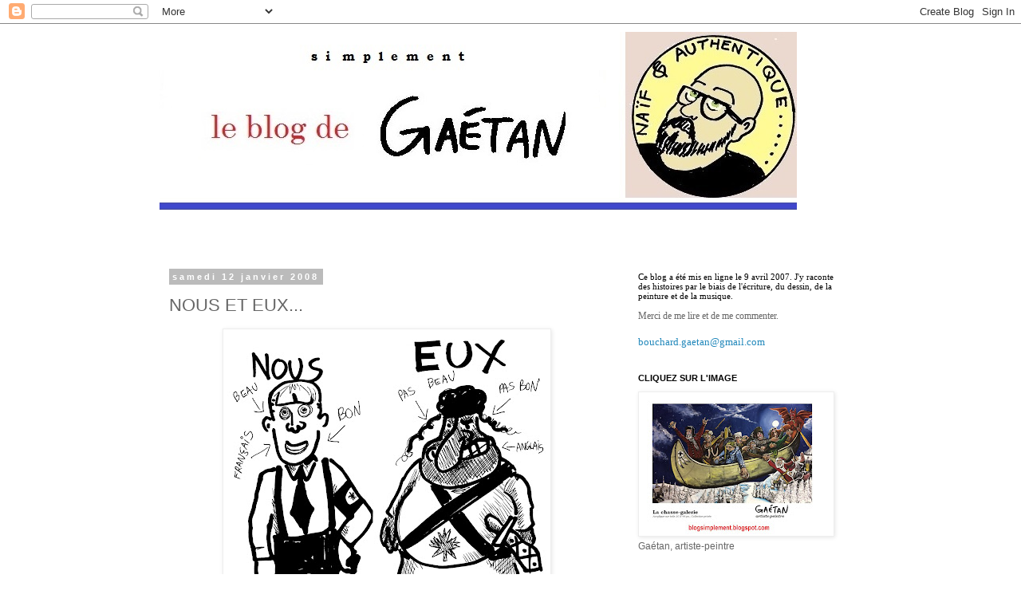

--- FILE ---
content_type: text/html; charset=UTF-8
request_url: https://blogsimplement.blogspot.com/2008/01/nous-et-eux.html
body_size: 25148
content:
<!DOCTYPE html>
<html class='v2' dir='ltr' lang='fr-CA'>
<head>
<link href='https://www.blogger.com/static/v1/widgets/4128112664-css_bundle_v2.css' rel='stylesheet' type='text/css'/>
<meta content='width=1100' name='viewport'/>
<meta content='text/html; charset=UTF-8' http-equiv='Content-Type'/>
<meta content='blogger' name='generator'/>
<link href='https://blogsimplement.blogspot.com/favicon.ico' rel='icon' type='image/x-icon'/>
<link href='http://blogsimplement.blogspot.com/2008/01/nous-et-eux.html' rel='canonical'/>
<link rel="alternate" type="application/atom+xml" title="Simplement - Atom" href="https://blogsimplement.blogspot.com/feeds/posts/default" />
<link rel="alternate" type="application/rss+xml" title="Simplement - RSS" href="https://blogsimplement.blogspot.com/feeds/posts/default?alt=rss" />
<link rel="service.post" type="application/atom+xml" title="Simplement - Atom" href="https://www.blogger.com/feeds/3185156090301394202/posts/default" />

<link rel="alternate" type="application/atom+xml" title="Simplement - Atom" href="https://blogsimplement.blogspot.com/feeds/3800507952727967726/comments/default" />
<!--Can't find substitution for tag [blog.ieCssRetrofitLinks]-->
<link href='https://blogger.googleusercontent.com/img/b/R29vZ2xl/AVvXsEi2XXyyGBlcxRr3_xpxDIXOmRLD0eULGwQesOfn8_gzLSmKkhN7u0FbrAjq1rJOfW803U50mwv7xuvo7cw2SlX1wn8dAuJYFmhLvgHiBLd9IUPNK0ZQ9cJ0zp4N6_HQV9Eo2gYotiPQrE0q/s400/nous.jpg' rel='image_src'/>
<meta content='http://blogsimplement.blogspot.com/2008/01/nous-et-eux.html' property='og:url'/>
<meta content='NOUS ET EUX...' property='og:title'/>
<meta content='J&#39;ai eu l&#39;idée de cette caricature ce matin en faisant ma promenade. Vous aurez compris que les crises d&#39;identité m&#39;inquiètent. Le PQ, l&#39;ADQ...' property='og:description'/>
<meta content='https://blogger.googleusercontent.com/img/b/R29vZ2xl/AVvXsEi2XXyyGBlcxRr3_xpxDIXOmRLD0eULGwQesOfn8_gzLSmKkhN7u0FbrAjq1rJOfW803U50mwv7xuvo7cw2SlX1wn8dAuJYFmhLvgHiBLd9IUPNK0ZQ9cJ0zp4N6_HQV9Eo2gYotiPQrE0q/w1200-h630-p-k-no-nu/nous.jpg' property='og:image'/>
<title>Simplement: NOUS ET EUX...</title>
<style id='page-skin-1' type='text/css'><!--
/*
-----------------------------------------------
Blogger Template Style
Name:     Simple
Designer: Blogger
URL:      www.blogger.com
----------------------------------------------- */
/* Content
----------------------------------------------- */
body {
font: normal normal 12px 'Trebuchet MS', Trebuchet, Verdana, sans-serif;
color: #666666;
background: #ffffff none repeat scroll top left;
padding: 0 0 0 0;
}
html body .region-inner {
min-width: 0;
max-width: 100%;
width: auto;
}
h2 {
font-size: 22px;
}
a:link {
text-decoration:none;
color: #2288bb;
}
a:visited {
text-decoration:none;
color: #888888;
}
a:hover {
text-decoration:underline;
color: #33aaff;
}
.body-fauxcolumn-outer .fauxcolumn-inner {
background: transparent none repeat scroll top left;
_background-image: none;
}
.body-fauxcolumn-outer .cap-top {
position: absolute;
z-index: 1;
height: 400px;
width: 100%;
}
.body-fauxcolumn-outer .cap-top .cap-left {
width: 100%;
background: transparent none repeat-x scroll top left;
_background-image: none;
}
.content-outer {
-moz-box-shadow: 0 0 0 rgba(0, 0, 0, .15);
-webkit-box-shadow: 0 0 0 rgba(0, 0, 0, .15);
-goog-ms-box-shadow: 0 0 0 #333333;
box-shadow: 0 0 0 rgba(0, 0, 0, .15);
margin-bottom: 1px;
}
.content-inner {
padding: 10px 40px;
}
.content-inner {
background-color: #ffffff;
}
/* Header
----------------------------------------------- */
.header-outer {
background: transparent none repeat-x scroll 0 -400px;
_background-image: none;
}
.Header h1 {
font: normal normal 40px 'Trebuchet MS',Trebuchet,Verdana,sans-serif;
color: #000000;
text-shadow: 0 0 0 rgba(0, 0, 0, .2);
}
.Header h1 a {
color: #000000;
}
.Header .description {
font-size: 18px;
color: #000000;
}
.header-inner .Header .titlewrapper {
padding: 22px 0;
}
.header-inner .Header .descriptionwrapper {
padding: 0 0;
}
/* Tabs
----------------------------------------------- */
.tabs-inner .section:first-child {
border-top: 0 solid #dddddd;
}
.tabs-inner .section:first-child ul {
margin-top: -1px;
border-top: 1px solid #dddddd;
border-left: 1px solid #dddddd;
border-right: 1px solid #dddddd;
}
.tabs-inner .widget ul {
background: transparent none repeat-x scroll 0 -800px;
_background-image: none;
border-bottom: 1px solid #dddddd;
margin-top: 0;
margin-left: -30px;
margin-right: -30px;
}
.tabs-inner .widget li a {
display: inline-block;
padding: .6em 1em;
font: normal normal 12px 'Trebuchet MS', Trebuchet, Verdana, sans-serif;
color: #000000;
border-left: 1px solid #ffffff;
border-right: 1px solid #dddddd;
}
.tabs-inner .widget li:first-child a {
border-left: none;
}
.tabs-inner .widget li.selected a, .tabs-inner .widget li a:hover {
color: #000000;
background-color: #eeeeee;
text-decoration: none;
}
/* Columns
----------------------------------------------- */
.main-outer {
border-top: 0 solid transparent;
}
.fauxcolumn-left-outer .fauxcolumn-inner {
border-right: 1px solid transparent;
}
.fauxcolumn-right-outer .fauxcolumn-inner {
border-left: 1px solid transparent;
}
/* Headings
----------------------------------------------- */
div.widget > h2,
div.widget h2.title {
margin: 0 0 1em 0;
font: normal bold 11px 'Trebuchet MS',Trebuchet,Verdana,sans-serif;
color: #000000;
}
/* Widgets
----------------------------------------------- */
.widget .zippy {
color: #999999;
text-shadow: 2px 2px 1px rgba(0, 0, 0, .1);
}
.widget .popular-posts ul {
list-style: none;
}
/* Posts
----------------------------------------------- */
h2.date-header {
font: normal bold 11px Arial, Tahoma, Helvetica, FreeSans, sans-serif;
}
.date-header span {
background-color: #bbbbbb;
color: #ffffff;
padding: 0.4em;
letter-spacing: 3px;
margin: inherit;
}
.main-inner {
padding-top: 35px;
padding-bottom: 65px;
}
.main-inner .column-center-inner {
padding: 0 0;
}
.main-inner .column-center-inner .section {
margin: 0 1em;
}
.post {
margin: 0 0 45px 0;
}
h3.post-title, .comments h4 {
font: normal normal 22px 'Trebuchet MS',Trebuchet,Verdana,sans-serif;
margin: .75em 0 0;
}
.post-body {
font-size: 110%;
line-height: 1.4;
position: relative;
}
.post-body img, .post-body .tr-caption-container, .Profile img, .Image img,
.BlogList .item-thumbnail img {
padding: 2px;
background: #ffffff;
border: 1px solid #eeeeee;
-moz-box-shadow: 1px 1px 5px rgba(0, 0, 0, .1);
-webkit-box-shadow: 1px 1px 5px rgba(0, 0, 0, .1);
box-shadow: 1px 1px 5px rgba(0, 0, 0, .1);
}
.post-body img, .post-body .tr-caption-container {
padding: 5px;
}
.post-body .tr-caption-container {
color: #666666;
}
.post-body .tr-caption-container img {
padding: 0;
background: transparent;
border: none;
-moz-box-shadow: 0 0 0 rgba(0, 0, 0, .1);
-webkit-box-shadow: 0 0 0 rgba(0, 0, 0, .1);
box-shadow: 0 0 0 rgba(0, 0, 0, .1);
}
.post-header {
margin: 0 0 1.5em;
line-height: 1.6;
font-size: 90%;
}
.post-footer {
margin: 20px -2px 0;
padding: 5px 10px;
color: #666666;
background-color: #eeeeee;
border-bottom: 1px solid #eeeeee;
line-height: 1.6;
font-size: 90%;
}
#comments .comment-author {
padding-top: 1.5em;
border-top: 1px solid transparent;
background-position: 0 1.5em;
}
#comments .comment-author:first-child {
padding-top: 0;
border-top: none;
}
.avatar-image-container {
margin: .2em 0 0;
}
#comments .avatar-image-container img {
border: 1px solid #eeeeee;
}
/* Comments
----------------------------------------------- */
.comments .comments-content .icon.blog-author {
background-repeat: no-repeat;
background-image: url([data-uri]);
}
.comments .comments-content .loadmore a {
border-top: 1px solid #999999;
border-bottom: 1px solid #999999;
}
.comments .comment-thread.inline-thread {
background-color: #eeeeee;
}
.comments .continue {
border-top: 2px solid #999999;
}
/* Accents
---------------------------------------------- */
.section-columns td.columns-cell {
border-left: 1px solid transparent;
}
.blog-pager {
background: transparent url(https://resources.blogblog.com/blogblog/data/1kt/simple/paging_dot.png) repeat-x scroll top center;
}
.blog-pager-older-link, .home-link,
.blog-pager-newer-link {
background-color: #ffffff;
padding: 5px;
}
.footer-outer {
border-top: 1px dashed #bbbbbb;
}
/* Mobile
----------------------------------------------- */
body.mobile  {
background-size: auto;
}
.mobile .body-fauxcolumn-outer {
background: transparent none repeat scroll top left;
}
.mobile .body-fauxcolumn-outer .cap-top {
background-size: 100% auto;
}
.mobile .content-outer {
-webkit-box-shadow: 0 0 3px rgba(0, 0, 0, .15);
box-shadow: 0 0 3px rgba(0, 0, 0, .15);
}
.mobile .tabs-inner .widget ul {
margin-left: 0;
margin-right: 0;
}
.mobile .post {
margin: 0;
}
.mobile .main-inner .column-center-inner .section {
margin: 0;
}
.mobile .date-header span {
padding: 0.1em 10px;
margin: 0 -10px;
}
.mobile h3.post-title {
margin: 0;
}
.mobile .blog-pager {
background: transparent none no-repeat scroll top center;
}
.mobile .footer-outer {
border-top: none;
}
.mobile .main-inner, .mobile .footer-inner {
background-color: #ffffff;
}
.mobile-index-contents {
color: #666666;
}
.mobile-link-button {
background-color: #2288bb;
}
.mobile-link-button a:link, .mobile-link-button a:visited {
color: #ffffff;
}
.mobile .tabs-inner .section:first-child {
border-top: none;
}
.mobile .tabs-inner .PageList .widget-content {
background-color: #eeeeee;
color: #000000;
border-top: 1px solid #dddddd;
border-bottom: 1px solid #dddddd;
}
.mobile .tabs-inner .PageList .widget-content .pagelist-arrow {
border-left: 1px solid #dddddd;
}

--></style>
<style id='template-skin-1' type='text/css'><!--
body {
min-width: 960px;
}
.content-outer, .content-fauxcolumn-outer, .region-inner {
min-width: 960px;
max-width: 960px;
_width: 960px;
}
.main-inner .columns {
padding-left: 0;
padding-right: 310px;
}
.main-inner .fauxcolumn-center-outer {
left: 0;
right: 310px;
/* IE6 does not respect left and right together */
_width: expression(this.parentNode.offsetWidth -
parseInt("0") -
parseInt("310px") + 'px');
}
.main-inner .fauxcolumn-left-outer {
width: 0;
}
.main-inner .fauxcolumn-right-outer {
width: 310px;
}
.main-inner .column-left-outer {
width: 0;
right: 100%;
margin-left: -0;
}
.main-inner .column-right-outer {
width: 310px;
margin-right: -310px;
}
#layout {
min-width: 0;
}
#layout .content-outer {
min-width: 0;
width: 800px;
}
#layout .region-inner {
min-width: 0;
width: auto;
}
body#layout div.add_widget {
padding: 8px;
}
body#layout div.add_widget a {
margin-left: 32px;
}
--></style>
<link href='https://www.blogger.com/dyn-css/authorization.css?targetBlogID=3185156090301394202&amp;zx=ea27a463-f50d-4464-986e-ec14eda1cba9' media='none' onload='if(media!=&#39;all&#39;)media=&#39;all&#39;' rel='stylesheet'/><noscript><link href='https://www.blogger.com/dyn-css/authorization.css?targetBlogID=3185156090301394202&amp;zx=ea27a463-f50d-4464-986e-ec14eda1cba9' rel='stylesheet'/></noscript>
<meta name='google-adsense-platform-account' content='ca-host-pub-1556223355139109'/>
<meta name='google-adsense-platform-domain' content='blogspot.com'/>

</head>
<body class='loading variant-simplysimple'>
<div class='navbar section' id='navbar' name='Barre de navigation'><div class='widget Navbar' data-version='1' id='Navbar1'><script type="text/javascript">
    function setAttributeOnload(object, attribute, val) {
      if(window.addEventListener) {
        window.addEventListener('load',
          function(){ object[attribute] = val; }, false);
      } else {
        window.attachEvent('onload', function(){ object[attribute] = val; });
      }
    }
  </script>
<div id="navbar-iframe-container"></div>
<script type="text/javascript" src="https://apis.google.com/js/platform.js"></script>
<script type="text/javascript">
      gapi.load("gapi.iframes:gapi.iframes.style.bubble", function() {
        if (gapi.iframes && gapi.iframes.getContext) {
          gapi.iframes.getContext().openChild({
              url: 'https://www.blogger.com/navbar/3185156090301394202?po\x3d3800507952727967726\x26origin\x3dhttps://blogsimplement.blogspot.com',
              where: document.getElementById("navbar-iframe-container"),
              id: "navbar-iframe"
          });
        }
      });
    </script><script type="text/javascript">
(function() {
var script = document.createElement('script');
script.type = 'text/javascript';
script.src = '//pagead2.googlesyndication.com/pagead/js/google_top_exp.js';
var head = document.getElementsByTagName('head')[0];
if (head) {
head.appendChild(script);
}})();
</script>
</div></div>
<div class='body-fauxcolumns'>
<div class='fauxcolumn-outer body-fauxcolumn-outer'>
<div class='cap-top'>
<div class='cap-left'></div>
<div class='cap-right'></div>
</div>
<div class='fauxborder-left'>
<div class='fauxborder-right'></div>
<div class='fauxcolumn-inner'>
</div>
</div>
<div class='cap-bottom'>
<div class='cap-left'></div>
<div class='cap-right'></div>
</div>
</div>
</div>
<div class='content'>
<div class='content-fauxcolumns'>
<div class='fauxcolumn-outer content-fauxcolumn-outer'>
<div class='cap-top'>
<div class='cap-left'></div>
<div class='cap-right'></div>
</div>
<div class='fauxborder-left'>
<div class='fauxborder-right'></div>
<div class='fauxcolumn-inner'>
</div>
</div>
<div class='cap-bottom'>
<div class='cap-left'></div>
<div class='cap-right'></div>
</div>
</div>
</div>
<div class='content-outer'>
<div class='content-cap-top cap-top'>
<div class='cap-left'></div>
<div class='cap-right'></div>
</div>
<div class='fauxborder-left content-fauxborder-left'>
<div class='fauxborder-right content-fauxborder-right'></div>
<div class='content-inner'>
<header>
<div class='header-outer'>
<div class='header-cap-top cap-top'>
<div class='cap-left'></div>
<div class='cap-right'></div>
</div>
<div class='fauxborder-left header-fauxborder-left'>
<div class='fauxborder-right header-fauxborder-right'></div>
<div class='region-inner header-inner'>
<div class='header section' id='header' name='En-tête'><div class='widget Header' data-version='1' id='Header1'>
<div id='header-inner'>
<a href='https://blogsimplement.blogspot.com/' style='display: block'>
<img alt='Simplement' height='266px; ' id='Header1_headerimg' src='https://blogger.googleusercontent.com/img/b/R29vZ2xl/AVvXsEgrjjbNYLJ4rzoAtEHW67-dbQIeBvlwhAgrgRsL6biCiew97S0F0L5qavFb9Nn9JuBUh-pLcGPwcQSbtEqzrL-dNmgN8G2YY81E6la8jaqxtuwe9s1sWVGxLC6ha7HJ3DyLfOmSsrNNLLs/s1600/ENTETE+SIMPLY.jpg' style='display: block' width='799px; '/>
</a>
</div>
</div></div>
</div>
</div>
<div class='header-cap-bottom cap-bottom'>
<div class='cap-left'></div>
<div class='cap-right'></div>
</div>
</div>
</header>
<div class='tabs-outer'>
<div class='tabs-cap-top cap-top'>
<div class='cap-left'></div>
<div class='cap-right'></div>
</div>
<div class='fauxborder-left tabs-fauxborder-left'>
<div class='fauxborder-right tabs-fauxborder-right'></div>
<div class='region-inner tabs-inner'>
<div class='tabs no-items section' id='crosscol' name='Section transversale'></div>
<div class='tabs no-items section' id='crosscol-overflow' name='Cross-Column 2'></div>
</div>
</div>
<div class='tabs-cap-bottom cap-bottom'>
<div class='cap-left'></div>
<div class='cap-right'></div>
</div>
</div>
<div class='main-outer'>
<div class='main-cap-top cap-top'>
<div class='cap-left'></div>
<div class='cap-right'></div>
</div>
<div class='fauxborder-left main-fauxborder-left'>
<div class='fauxborder-right main-fauxborder-right'></div>
<div class='region-inner main-inner'>
<div class='columns fauxcolumns'>
<div class='fauxcolumn-outer fauxcolumn-center-outer'>
<div class='cap-top'>
<div class='cap-left'></div>
<div class='cap-right'></div>
</div>
<div class='fauxborder-left'>
<div class='fauxborder-right'></div>
<div class='fauxcolumn-inner'>
</div>
</div>
<div class='cap-bottom'>
<div class='cap-left'></div>
<div class='cap-right'></div>
</div>
</div>
<div class='fauxcolumn-outer fauxcolumn-left-outer'>
<div class='cap-top'>
<div class='cap-left'></div>
<div class='cap-right'></div>
</div>
<div class='fauxborder-left'>
<div class='fauxborder-right'></div>
<div class='fauxcolumn-inner'>
</div>
</div>
<div class='cap-bottom'>
<div class='cap-left'></div>
<div class='cap-right'></div>
</div>
</div>
<div class='fauxcolumn-outer fauxcolumn-right-outer'>
<div class='cap-top'>
<div class='cap-left'></div>
<div class='cap-right'></div>
</div>
<div class='fauxborder-left'>
<div class='fauxborder-right'></div>
<div class='fauxcolumn-inner'>
</div>
</div>
<div class='cap-bottom'>
<div class='cap-left'></div>
<div class='cap-right'></div>
</div>
</div>
<!-- corrects IE6 width calculation -->
<div class='columns-inner'>
<div class='column-center-outer'>
<div class='column-center-inner'>
<div class='main section' id='main' name='Section principale'><div class='widget Blog' data-version='1' id='Blog1'>
<div class='blog-posts hfeed'>

          <div class="date-outer">
        
<h2 class='date-header'><span>samedi 12 janvier 2008</span></h2>

          <div class="date-posts">
        
<div class='post-outer'>
<div class='post hentry uncustomized-post-template' itemprop='blogPost' itemscope='itemscope' itemtype='http://schema.org/BlogPosting'>
<meta content='https://blogger.googleusercontent.com/img/b/R29vZ2xl/AVvXsEi2XXyyGBlcxRr3_xpxDIXOmRLD0eULGwQesOfn8_gzLSmKkhN7u0FbrAjq1rJOfW803U50mwv7xuvo7cw2SlX1wn8dAuJYFmhLvgHiBLd9IUPNK0ZQ9cJ0zp4N6_HQV9Eo2gYotiPQrE0q/s400/nous.jpg' itemprop='image_url'/>
<meta content='3185156090301394202' itemprop='blogId'/>
<meta content='3800507952727967726' itemprop='postId'/>
<a name='3800507952727967726'></a>
<h3 class='post-title entry-title' itemprop='name'>
NOUS ET EUX...
</h3>
<div class='post-header'>
<div class='post-header-line-1'></div>
</div>
<div class='post-body entry-content' id='post-body-3800507952727967726' itemprop='description articleBody'>
<a href="https://blogger.googleusercontent.com/img/b/R29vZ2xl/AVvXsEi2XXyyGBlcxRr3_xpxDIXOmRLD0eULGwQesOfn8_gzLSmKkhN7u0FbrAjq1rJOfW803U50mwv7xuvo7cw2SlX1wn8dAuJYFmhLvgHiBLd9IUPNK0ZQ9cJ0zp4N6_HQV9Eo2gYotiPQrE0q/s1600-h/nous.jpg" onblur="try {parent.deselectBloggerImageGracefully();} catch(e) {}"><img alt="" border="0" id="BLOGGER_PHOTO_ID_5154608446764586130" src="https://blogger.googleusercontent.com/img/b/R29vZ2xl/AVvXsEi2XXyyGBlcxRr3_xpxDIXOmRLD0eULGwQesOfn8_gzLSmKkhN7u0FbrAjq1rJOfW803U50mwv7xuvo7cw2SlX1wn8dAuJYFmhLvgHiBLd9IUPNK0ZQ9cJ0zp4N6_HQV9Eo2gYotiPQrE0q/s400/nous.jpg" style="margin: 0px auto 10px; display: block; text-align: center; cursor: pointer;" /></a><span style="font-weight: bold;">J'ai eu l'idée de cette caricature ce matin en faisant ma promenade.</span><br /><br /><span style="font-weight: bold;">Vous aurez compris que les crises d'identité m'inquiètent.</span><br /><br />Le PQ, l'ADQ, VLB, Dumont, Marois, Lisée, etc., entretiennent un climat de xénophobie qui me fait honte en tant que citoyen du Québec. Leurs discours à la Jean-Marie Le Pen me font vomir. Partir d'une conception libérale ou sociale-démocrate de l'État pour en arriver à ces vulgaires discours crypto-racistes, franchement, cela me dégoûte.<br /><br />Ce &#171;Nous&#187; plus blanc que blanc, propre, francophone et capable de réciter les poèmes de Michèle Lalonde par coeur, je m'en torche profondément.<br /><br />J'ai une sympathie toute naturelle envers tous les hommes de la terre, cette sympathie que chantait Gilles Vigneault, entre autres, dans <span style="font-style: italic;">Mon pays</span>:<br /><br /><span style="font-style: italic;"></span><small style="font-style: italic;"> De mon grand pays solitaire<br />Je crie avant que de me taire<br />A tous les hommes de la terre<br />Ma maison c'est votre maison<br />Entre mes quatre murs de glace<br />Je mets mon temps et mon espace<br />A préparer le feu, la place<br />Pour les humains de l'horizon<br />Et les humains sont de ma race</small><br /><br />C'est bien plus québécois que toutes ces récentes tentatives péquistes ou adéquistes de couler le Québec dans le béton d'un discours identitaire qui finira par nous écarter totalement de la communauté internationale.<br /><br />Non, les Québécois ne marcheront jamais au pas de l'oie.<br /><br />Non, les Québécois ne sont pas que francophones, catholiques romains ou mangeurs de fèves au lard. Ils sont devenus les humains de l'horizon. Tous les humains sont de leur race. Fini le nationalisme frileux. Bienvenue à l'affirmation humaine tout court. Bienvenue à la différence et à la liberté. Merde aux pleurnicheries et aux odes patriotiques. Y'en a marre. Ne touchez pas à mes potes arabes, juifs ou homos, grenouilles de bénitier bleues et blanches. Allez faire votre salut au drapeau dans vos garde-robes défraichis. Il y a mieux à faire que de vivre toute une vie à se draper de ridicule.<br /><br />Le &#171;Nous&#187; inclut tout le monde ou bien j'emmerde le &#171;Nous&#187;, création de démagogues assoiffés de pouvoir qui feraient tout pour écraser le peuple sous une botte fleurdelisée, histoire de lui rappeler qu'il a eu tort de voter non lors des deux derniers référendums.<br /><br />Le fédéralisme canadien, à mon sens, constitue encore une option valable pour les Québécois. C'est même une police d'assurance contre la montée de l'extrême-droite québécoise.<br /><br />Je souhaite que les libéraux ou les néo-démocrates prennent le pouvoir à Ottawa, que les libéraux ou Gauche Solidaire soient à Québec. Tout sauf le PQ, l'ADQ, le Parti conservateur, le Bloc Québécois...<br /><br />Un front populaire anti-raciste formé des libéraux et des solidaires n'est peut-être pas impossible... Il faudra peut-être en venir là pour crever l'abcès une fois pour toutes.<br /><br />Les libéraux et les solidaires, je le dis encore une fois sans arrière-pensée, ont plus en commun qu'on ne le croit. Bien sûr, il y a des divergences au plan économique, mais ce ne sont pas des divergences insurmontables. Les libéraux peuvent très bien gouverner en sociaux-démocrates.<br />Et ils ne freineront pas l'immigration, comme le souhaitent les émules québécois de Jean-Marie Le Pen qui se font entendre au PQ et à l'ADQ. Les libéraux et les néo-démocrates fédéraux devraient aussi songer à unir leurs forces contre les conservateurs.<br /><br />Bien que j'aie l'air enflammé, je choisis la tolérance et l'ouverture sur le monde.<br /><br />Le PQ, l'ADQ, le Bloc Québécois et le Parti Conservateur du Canada choisissent tout le contraire.
<div style='clear: both;'></div>
</div>
<div class='post-footer'>
<div class='post-footer-line post-footer-line-1'>
<span class='post-author vcard'>
Posted by
<span class='fn' itemprop='author' itemscope='itemscope' itemtype='http://schema.org/Person'>
<meta content='https://www.blogger.com/profile/09837047977068753780' itemprop='url'/>
<a class='g-profile' href='https://www.blogger.com/profile/09837047977068753780' rel='author' title='author profile'>
<span itemprop='name'>Gaétan Bouchard</span>
</a>
</span>
</span>
<span class='post-timestamp'>
</span>
<span class='post-comment-link'>
</span>
<span class='post-icons'>
<span class='item-action'>
<a href='https://www.blogger.com/email-post/3185156090301394202/3800507952727967726' title='Envoyer le message par courriel'>
<img alt='' class='icon-action' height='13' src='https://resources.blogblog.com/img/icon18_email.gif' width='18'/>
</a>
</span>
</span>
<div class='post-share-buttons goog-inline-block'>
<a class='goog-inline-block share-button sb-email' href='https://www.blogger.com/share-post.g?blogID=3185156090301394202&postID=3800507952727967726&target=email' target='_blank' title='Envoyer ce message par courriel'><span class='share-button-link-text'>Envoyer ce message par courriel</span></a><a class='goog-inline-block share-button sb-blog' href='https://www.blogger.com/share-post.g?blogID=3185156090301394202&postID=3800507952727967726&target=blog' onclick='window.open(this.href, "_blank", "height=270,width=475"); return false;' target='_blank' title='BlogThis!'><span class='share-button-link-text'>BlogThis!</span></a><a class='goog-inline-block share-button sb-twitter' href='https://www.blogger.com/share-post.g?blogID=3185156090301394202&postID=3800507952727967726&target=twitter' target='_blank' title='Partager sur X'><span class='share-button-link-text'>Partager sur X</span></a><a class='goog-inline-block share-button sb-facebook' href='https://www.blogger.com/share-post.g?blogID=3185156090301394202&postID=3800507952727967726&target=facebook' onclick='window.open(this.href, "_blank", "height=430,width=640"); return false;' target='_blank' title='Partager sur Facebook'><span class='share-button-link-text'>Partager sur Facebook</span></a><a class='goog-inline-block share-button sb-pinterest' href='https://www.blogger.com/share-post.g?blogID=3185156090301394202&postID=3800507952727967726&target=pinterest' target='_blank' title='Partager sur Pinterest'><span class='share-button-link-text'>Partager sur Pinterest</span></a>
</div>
</div>
<div class='post-footer-line post-footer-line-2'>
<span class='post-labels'>
</span>
</div>
<div class='post-footer-line post-footer-line-3'>
<span class='post-location'>
</span>
</div>
</div>
</div>
<div class='comments' id='comments'>
<a name='comments'></a>
<h4>1&#160;commentaire:</h4>
<div class='comments-content'>
<script async='async' src='' type='text/javascript'></script>
<script type='text/javascript'>
    (function() {
      var items = null;
      var msgs = null;
      var config = {};

// <![CDATA[
      var cursor = null;
      if (items && items.length > 0) {
        cursor = parseInt(items[items.length - 1].timestamp) + 1;
      }

      var bodyFromEntry = function(entry) {
        var text = (entry &&
                    ((entry.content && entry.content.$t) ||
                     (entry.summary && entry.summary.$t))) ||
            '';
        if (entry && entry.gd$extendedProperty) {
          for (var k in entry.gd$extendedProperty) {
            if (entry.gd$extendedProperty[k].name == 'blogger.contentRemoved') {
              return '<span class="deleted-comment">' + text + '</span>';
            }
          }
        }
        return text;
      }

      var parse = function(data) {
        cursor = null;
        var comments = [];
        if (data && data.feed && data.feed.entry) {
          for (var i = 0, entry; entry = data.feed.entry[i]; i++) {
            var comment = {};
            // comment ID, parsed out of the original id format
            var id = /blog-(\d+).post-(\d+)/.exec(entry.id.$t);
            comment.id = id ? id[2] : null;
            comment.body = bodyFromEntry(entry);
            comment.timestamp = Date.parse(entry.published.$t) + '';
            if (entry.author && entry.author.constructor === Array) {
              var auth = entry.author[0];
              if (auth) {
                comment.author = {
                  name: (auth.name ? auth.name.$t : undefined),
                  profileUrl: (auth.uri ? auth.uri.$t : undefined),
                  avatarUrl: (auth.gd$image ? auth.gd$image.src : undefined)
                };
              }
            }
            if (entry.link) {
              if (entry.link[2]) {
                comment.link = comment.permalink = entry.link[2].href;
              }
              if (entry.link[3]) {
                var pid = /.*comments\/default\/(\d+)\?.*/.exec(entry.link[3].href);
                if (pid && pid[1]) {
                  comment.parentId = pid[1];
                }
              }
            }
            comment.deleteclass = 'item-control blog-admin';
            if (entry.gd$extendedProperty) {
              for (var k in entry.gd$extendedProperty) {
                if (entry.gd$extendedProperty[k].name == 'blogger.itemClass') {
                  comment.deleteclass += ' ' + entry.gd$extendedProperty[k].value;
                } else if (entry.gd$extendedProperty[k].name == 'blogger.displayTime') {
                  comment.displayTime = entry.gd$extendedProperty[k].value;
                }
              }
            }
            comments.push(comment);
          }
        }
        return comments;
      };

      var paginator = function(callback) {
        if (hasMore()) {
          var url = config.feed + '?alt=json&v=2&orderby=published&reverse=false&max-results=50';
          if (cursor) {
            url += '&published-min=' + new Date(cursor).toISOString();
          }
          window.bloggercomments = function(data) {
            var parsed = parse(data);
            cursor = parsed.length < 50 ? null
                : parseInt(parsed[parsed.length - 1].timestamp) + 1
            callback(parsed);
            window.bloggercomments = null;
          }
          url += '&callback=bloggercomments';
          var script = document.createElement('script');
          script.type = 'text/javascript';
          script.src = url;
          document.getElementsByTagName('head')[0].appendChild(script);
        }
      };
      var hasMore = function() {
        return !!cursor;
      };
      var getMeta = function(key, comment) {
        if ('iswriter' == key) {
          var matches = !!comment.author
              && comment.author.name == config.authorName
              && comment.author.profileUrl == config.authorUrl;
          return matches ? 'true' : '';
        } else if ('deletelink' == key) {
          return config.baseUri + '/comment/delete/'
               + config.blogId + '/' + comment.id;
        } else if ('deleteclass' == key) {
          return comment.deleteclass;
        }
        return '';
      };

      var replybox = null;
      var replyUrlParts = null;
      var replyParent = undefined;

      var onReply = function(commentId, domId) {
        if (replybox == null) {
          // lazily cache replybox, and adjust to suit this style:
          replybox = document.getElementById('comment-editor');
          if (replybox != null) {
            replybox.height = '250px';
            replybox.style.display = 'block';
            replyUrlParts = replybox.src.split('#');
          }
        }
        if (replybox && (commentId !== replyParent)) {
          replybox.src = '';
          document.getElementById(domId).insertBefore(replybox, null);
          replybox.src = replyUrlParts[0]
              + (commentId ? '&parentID=' + commentId : '')
              + '#' + replyUrlParts[1];
          replyParent = commentId;
        }
      };

      var hash = (window.location.hash || '#').substring(1);
      var startThread, targetComment;
      if (/^comment-form_/.test(hash)) {
        startThread = hash.substring('comment-form_'.length);
      } else if (/^c[0-9]+$/.test(hash)) {
        targetComment = hash.substring(1);
      }

      // Configure commenting API:
      var configJso = {
        'maxDepth': config.maxThreadDepth
      };
      var provider = {
        'id': config.postId,
        'data': items,
        'loadNext': paginator,
        'hasMore': hasMore,
        'getMeta': getMeta,
        'onReply': onReply,
        'rendered': true,
        'initComment': targetComment,
        'initReplyThread': startThread,
        'config': configJso,
        'messages': msgs
      };

      var render = function() {
        if (window.goog && window.goog.comments) {
          var holder = document.getElementById('comment-holder');
          window.goog.comments.render(holder, provider);
        }
      };

      // render now, or queue to render when library loads:
      if (window.goog && window.goog.comments) {
        render();
      } else {
        window.goog = window.goog || {};
        window.goog.comments = window.goog.comments || {};
        window.goog.comments.loadQueue = window.goog.comments.loadQueue || [];
        window.goog.comments.loadQueue.push(render);
      }
    })();
// ]]>
  </script>
<div id='comment-holder'>
<div class="comment-thread toplevel-thread"><ol id="top-ra"><li class="comment" id="c5157992094486763275"><div class="avatar-image-container"><img src="" alt=""/></div><div class="comment-block"><div class="comment-header"><cite class="user">Anonyme</cite><span class="icon user "></span><span class="datetime secondary-text"><a rel="nofollow" href="https://blogsimplement.blogspot.com/2008/01/nous-et-eux.html?showComment=1200180780000#c5157992094486763275">samedi, 12 janvier, 2008</a></span></div><p class="comment-content">Bon  texte</p><span class="comment-actions secondary-text"><a class="comment-reply" target="_self" data-comment-id="5157992094486763275">Répondre</a><span class="item-control blog-admin blog-admin pid-1961146574"><a target="_self" href="https://www.blogger.com/comment/delete/3185156090301394202/5157992094486763275">Effacer</a></span></span></div><div class="comment-replies"><div id="c5157992094486763275-rt" class="comment-thread inline-thread hidden"><span class="thread-toggle thread-expanded"><span class="thread-arrow"></span><span class="thread-count"><a target="_self">Réponses</a></span></span><ol id="c5157992094486763275-ra" class="thread-chrome thread-expanded"><div></div><div id="c5157992094486763275-continue" class="continue"><a class="comment-reply" target="_self" data-comment-id="5157992094486763275">Répondre</a></div></ol></div></div><div class="comment-replybox-single" id="c5157992094486763275-ce"></div></li></ol><div id="top-continue" class="continue"><a class="comment-reply" target="_self">Ajouter un commentaire</a></div><div class="comment-replybox-thread" id="top-ce"></div><div class="loadmore hidden" data-post-id="3800507952727967726"><a target="_self">Charger la suite...</a></div></div>
</div>
</div>
<p class='comment-footer'>
<div class='comment-form'>
<a name='comment-form'></a>
<p>
</p>
<a href='https://www.blogger.com/comment/frame/3185156090301394202?po=3800507952727967726&hl=fr-CA&saa=85391&origin=https://blogsimplement.blogspot.com' id='comment-editor-src'></a>
<iframe allowtransparency='true' class='blogger-iframe-colorize blogger-comment-from-post' frameborder='0' height='410px' id='comment-editor' name='comment-editor' src='' width='100%'></iframe>
<script src='https://www.blogger.com/static/v1/jsbin/1345082660-comment_from_post_iframe.js' type='text/javascript'></script>
<script type='text/javascript'>
      BLOG_CMT_createIframe('https://www.blogger.com/rpc_relay.html');
    </script>
</div>
</p>
<div id='backlinks-container'>
<div id='Blog1_backlinks-container'>
</div>
</div>
</div>
</div>

        </div></div>
      
</div>
<div class='blog-pager' id='blog-pager'>
<span id='blog-pager-newer-link'>
<a class='blog-pager-newer-link' href='https://blogsimplement.blogspot.com/2008/01/le-trappeur-la-boule-de-cristal-et-le.html' id='Blog1_blog-pager-newer-link' title='Message plus récent'>Message plus récent</a>
</span>
<span id='blog-pager-older-link'>
<a class='blog-pager-older-link' href='https://blogsimplement.blogspot.com/2008/01/les-deux-pieds-dans-bouette.html' id='Blog1_blog-pager-older-link' title='Messages plus anciens'>Messages plus anciens</a>
</span>
<a class='home-link' href='https://blogsimplement.blogspot.com/'>Accueil</a>
</div>
<div class='clear'></div>
<div class='post-feeds'>
<div class='feed-links'>
S'abonner à :
<a class='feed-link' href='https://blogsimplement.blogspot.com/feeds/3800507952727967726/comments/default' target='_blank' type='application/atom+xml'>Publier des commentaires (Atom)</a>
</div>
</div>
</div></div>
</div>
</div>
<div class='column-left-outer'>
<div class='column-left-inner'>
<aside>
</aside>
</div>
</div>
<div class='column-right-outer'>
<div class='column-right-inner'>
<aside>
<div class='sidebar section' id='sidebar-right-1'><div class='widget Text' data-version='1' id='Text1'>
<div class='widget-content'>
<h2 ="" class="title"    style="font-family:&quot;;font-size:100%;color:black;"><span style="font-weight: normal;font-family:&quot;;font-size:small;">Ce blog a été mis en ligne le 9 avril 2007. J'y raconte des histoires par le biais de l'écriture, du dessin, de la peinture et de la musique.</span></h2><div><span style="font-weight: normal;font-family:&quot;;font-size:small;">Merci de me lire et de me commenter.</span></div><div style="font-family: &quot;; font-family: Georgia, serif; font-size: 100%;"><br /></div><div =""   style="font-family:&quot;;font-size:100%;"><span =""    style="font-family:&quot;;font-size:small;color:#330000;"><span =""  style="color:#006600;"><span =""  style="font-size:small;"><a href="bouchard.gaetan@gmail.com">bouchard.gaetan@gmail.com</a></span></span></span></div>
</div>
<div class='clear'></div>
</div><div class='widget Image' data-version='1' id='Image33'>
<h2>CLIQUEZ SUR L'IMAGE</h2>
<div class='widget-content'>
<a href='https://docs.google.com/document/d/1EmtBY1xkMz75hKa_L0h7KYjOZkv8-jCNSuIrtntOlIY/edit?usp=sharing'>
<img alt='CLIQUEZ SUR L&#39;IMAGE' height='176' id='Image33_img' src='https://blogger.googleusercontent.com/img/b/R29vZ2xl/AVvXsEgbswGdN6R-baJUgk5F5NjvOmMmSUYc5XxZBGFjRUFNlXlutmwCg_GfRYs28_ohkIa50AsIsAnfGls4hOIuiVHVp56qX_-whDqWzAjY7jA8k83e2ERhQICKM0gGvarFwjbcr45admdU3uQ/s240/Chassegalerie.jpg' width='240'/>
</a>
<br/>
<span class='caption'>Gaétan, artiste-peintre</span>
</div>
<div class='clear'></div>
</div><div class='widget Text' data-version='1' id='Text4'>
<h2 class='title'>Plus de 1 000 000 de visites!</h2>
<div class='widget-content'>
<b><span =""  style="color:red;">Merci à tous ceux et celles qui me font l'honneur de me lire.</span></b>
</div>
<div class='clear'></div>
</div><div class='widget Stats' data-version='1' id='Stats1'>
<h2>Compteur des visites</h2>
<div class='widget-content'>
<div id='Stats1_content' style='display: none;'>
<span class='counter-wrapper graph-counter-wrapper' id='Stats1_totalCount'>
</span>
<div class='clear'></div>
</div>
</div>
</div><div class='widget Image' data-version='1' id='Image26'>
<h2>...</h2>
<div class='widget-content'>
<a href='https://www.reverbnation.com/gaétanbouchard4/song/25567934-blues-printanier'>
<img alt='...' height='240' id='Image26_img' src='https://blogger.googleusercontent.com/img/b/R29vZ2xl/AVvXsEheXplnSH0f5vTwrXyUG1KS2vd76e22pfi14JIbISqIf9Ob-onj0vcxJBQE6BIPd5p3H6IVeZnvZgZZp_U9YaQh9Nh0RsFNHe7UjXOO7rBp8UZpORKihiVZ6lCNzBz9w7XFr0Ik6TEATQ8/s240/FullSizeRender+%25283%2529.jpg' width='240'/>
</a>
<br/>
<span class='caption'>Blogueur, blagueur et artiste comme tout l'monde</span>
</div>
<div class='clear'></div>
</div><div class='widget LinkList' data-version='1' id='LinkList4'>
<h2>SIMPLEMENT CE QUE JE SUIS</h2>
<div class='widget-content'>
<ul>
<li><a href='https://picasaweb.google.com/111342954620618878371/10Janvier201610thOfJanuary2016?authuser=0&feat=directlink'>SIMPLEMENT MA PEINTURE</a></li>
<li><a href="//www.youtube.com/watch?v=OXI3z0yGlHI">MON ATELIER SIMPLEMENT SUR YOUTUBE</a></li>
<li><a href='https://www.reverbnation.com/ga%C3%A9tanbouchard4'>SIMPLEMENT MON HARMONICA</a></li>
<li><a href='http://www.reverbnation.com/gaétanbouchard'>SIMPLEMENT MA MUSIQUE</a></li>
</ul>
<div class='clear'></div>
</div>
</div><div class='widget Text' data-version='1' id='Text3'>
<h2 class='title'>Mon courriel:</h2>
<div class='widget-content'>
<a href="mailto:bouchard.gaetan@gmail.com">bouchard.gaetan@gmail.com</a>
</div>
<div class='clear'></div>
</div><div class='widget Image' data-version='1' id='Image34'>
<h2>La partie de hockey</h2>
<div class='widget-content'>
<img alt='La partie de hockey' height='238' id='Image34_img' src='https://blogger.googleusercontent.com/img/a/AVvXsEhjgksbDZ4YMRhs5oT0OfT-cqAC_xbmI3C8E3Mf76YA3OR8yZZJG3G2IU0_UmR6DAp3czvaNIyr5offofbQnCSCPnMsLZmKdbGUg1BabMR7itUFJTybCUxx-CLP9KkaGZ3yjAneLKwmoPOvPMdT9GHKEgedsCcYHysLtzvAiEM48ikPrV7dWWknkkeWu-E=s302' width='302'/>
<br/>
<span class='caption'>La partie de hockey</span>
</div>
<div class='clear'></div>
</div><div class='widget Image' data-version='1' id='Image32'>
<div class='widget-content'>
<img alt='' height='302' id='Image32_img' src='https://blogger.googleusercontent.com/img/b/R29vZ2xl/AVvXsEiarJ92qaOLBWEIc1wpeF91XvKFNHSTC54PqIORLWeoJSp_SmqCXZWRLwuQfWJdRYftYit0NbaDc_AEu4T6Ss5WKUbyMsg6-j9rX6QvEJv5B7N_ZYgbaZ1NvecXe_-ynHBNPhF68h87k8I/s1600/gb07.jpg' width='240'/>
<br/>
</div>
<div class='clear'></div>
</div><div class='widget Image' data-version='1' id='Image31'>
<h2>Cliquez sur l'image</h2>
<div class='widget-content'>
<a href='https://get.google.com/albumarchive/111342954620618878371/album/AF1QipPp-Z8wdGaxbJ_z22G8PNV-QoEMAqta9xwsUiuk?source=pwa'>
<img alt='Cliquez sur l&#39;image' height='186' id='Image31_img' src='https://blogger.googleusercontent.com/img/b/R29vZ2xl/AVvXsEj5b8YwvqhxkJKfSQSG83FfCGbTTDm6z0YRWPQt7rHzLaFyIqnkUjcfmoi7CaaVfRVaqNvNBBSbsoAM2E8NI5Ju1nvuNTrnN00LWKPOnNyPKLqaPm33VfZ1GAyG-E-6vvEZtGK8PS3KNc4/s1600/18814051_1947017665542872_643970800134975512_n.jpg' width='240'/>
</a>
<br/>
<span class='caption'>Quelques-unes de mes peintures</span>
</div>
<div class='clear'></div>
</div><div class='widget Image' data-version='1' id='Image30'>
<h2>...</h2>
<div class='widget-content'>
<img alt='...' height='144' id='Image30_img' src='https://blogger.googleusercontent.com/img/b/R29vZ2xl/AVvXsEhr3EjTfUyJbSZQLoE-IuXPvqRqpkx4ZOuVUY4-dCC82fq8ceXW58KUOSm4JdgAgZiO36bYeNGNuf9bglLYpLy_uf2JjZIBO_sY3F91MZrfN7yux4xmKQ5083ArCmmDOFM3UTfNyGb53Pc/s240/Carte+gaetan+artiste+peintre.jpg' width='240'/>
<br/>
<span class='caption'>...</span>
</div>
<div class='clear'></div>
</div><div class='widget Image' data-version='1' id='Image29'>
<h2>...</h2>
<div class='widget-content'>
<img alt='...' height='240' id='Image29_img' src='https://blogger.googleusercontent.com/img/b/R29vZ2xl/AVvXsEgx5Gu6_o60HrTnHyVm8TE2PBxQLFzGtLFMjKZ1VIzAHxYCKYwSG7I2XJIlcCksXlfD1bbY4NGjuBIH8UWxArCI1oBCEAZ1IMSF2644FQOBOhhD6scnUhxDafqLMHS7j_IIMRCg6MWo3xQ/s240/%25C3%25A9crivain.jpg' width='175'/>
<br/>
</div>
<div class='clear'></div>
</div><div class='widget Image' data-version='1' id='Image24'>
<h2>La patinoire pour tous</h2>
<div class='widget-content'>
<img alt='La patinoire pour tous' height='180' id='Image24_img' src='https://blogger.googleusercontent.com/img/b/R29vZ2xl/AVvXsEgDi8u_QgjGR6j_XkySt8YnK3qrKFixXY7zhzn2IwgzR3JBlmc9tJ8RDwxiohCtEZC6MZ6Iii0z0syt7TOXEDwC6lMSx-zYNedXIUqer3pefXTquobIcXh5R4BTyKKuKyHmJzlIb4KgSGs/s1600-r/patinoire+pour+tous.JPG' width='240'/>
<br/>
<span class='caption'>Une de mes oeuvres...</span>
</div>
<div class='clear'></div>
</div><div class='widget BlogArchive' data-version='1' id='BlogArchive1'>
<h2>Archives / avril 2007 à nos jours</h2>
<div class='widget-content'>
<div id='ArchiveList'>
<div id='BlogArchive1_ArchiveList'>
<ul class='hierarchy'>
<li class='archivedate collapsed'>
<a class='toggle' href='javascript:void(0)'>
<span class='zippy'>

        &#9658;&#160;
      
</span>
</a>
<a class='post-count-link' href='https://blogsimplement.blogspot.com/2025/'>
2025
</a>
<span class='post-count' dir='ltr'>(4)</span>
<ul class='hierarchy'>
<li class='archivedate collapsed'>
<a class='toggle' href='javascript:void(0)'>
<span class='zippy'>

        &#9658;&#160;
      
</span>
</a>
<a class='post-count-link' href='https://blogsimplement.blogspot.com/2025/10/'>
octobre 2025
</a>
<span class='post-count' dir='ltr'>(1)</span>
</li>
</ul>
<ul class='hierarchy'>
<li class='archivedate collapsed'>
<a class='toggle' href='javascript:void(0)'>
<span class='zippy'>

        &#9658;&#160;
      
</span>
</a>
<a class='post-count-link' href='https://blogsimplement.blogspot.com/2025/03/'>
mars 2025
</a>
<span class='post-count' dir='ltr'>(1)</span>
</li>
</ul>
<ul class='hierarchy'>
<li class='archivedate collapsed'>
<a class='toggle' href='javascript:void(0)'>
<span class='zippy'>

        &#9658;&#160;
      
</span>
</a>
<a class='post-count-link' href='https://blogsimplement.blogspot.com/2025/02/'>
février 2025
</a>
<span class='post-count' dir='ltr'>(1)</span>
</li>
</ul>
<ul class='hierarchy'>
<li class='archivedate collapsed'>
<a class='toggle' href='javascript:void(0)'>
<span class='zippy'>

        &#9658;&#160;
      
</span>
</a>
<a class='post-count-link' href='https://blogsimplement.blogspot.com/2025/01/'>
janvier 2025
</a>
<span class='post-count' dir='ltr'>(1)</span>
</li>
</ul>
</li>
</ul>
<ul class='hierarchy'>
<li class='archivedate collapsed'>
<a class='toggle' href='javascript:void(0)'>
<span class='zippy'>

        &#9658;&#160;
      
</span>
</a>
<a class='post-count-link' href='https://blogsimplement.blogspot.com/2024/'>
2024
</a>
<span class='post-count' dir='ltr'>(26)</span>
<ul class='hierarchy'>
<li class='archivedate collapsed'>
<a class='toggle' href='javascript:void(0)'>
<span class='zippy'>

        &#9658;&#160;
      
</span>
</a>
<a class='post-count-link' href='https://blogsimplement.blogspot.com/2024/12/'>
décembre 2024
</a>
<span class='post-count' dir='ltr'>(1)</span>
</li>
</ul>
<ul class='hierarchy'>
<li class='archivedate collapsed'>
<a class='toggle' href='javascript:void(0)'>
<span class='zippy'>

        &#9658;&#160;
      
</span>
</a>
<a class='post-count-link' href='https://blogsimplement.blogspot.com/2024/11/'>
novembre 2024
</a>
<span class='post-count' dir='ltr'>(1)</span>
</li>
</ul>
<ul class='hierarchy'>
<li class='archivedate collapsed'>
<a class='toggle' href='javascript:void(0)'>
<span class='zippy'>

        &#9658;&#160;
      
</span>
</a>
<a class='post-count-link' href='https://blogsimplement.blogspot.com/2024/10/'>
octobre 2024
</a>
<span class='post-count' dir='ltr'>(3)</span>
</li>
</ul>
<ul class='hierarchy'>
<li class='archivedate collapsed'>
<a class='toggle' href='javascript:void(0)'>
<span class='zippy'>

        &#9658;&#160;
      
</span>
</a>
<a class='post-count-link' href='https://blogsimplement.blogspot.com/2024/03/'>
mars 2024
</a>
<span class='post-count' dir='ltr'>(5)</span>
</li>
</ul>
<ul class='hierarchy'>
<li class='archivedate collapsed'>
<a class='toggle' href='javascript:void(0)'>
<span class='zippy'>

        &#9658;&#160;
      
</span>
</a>
<a class='post-count-link' href='https://blogsimplement.blogspot.com/2024/02/'>
février 2024
</a>
<span class='post-count' dir='ltr'>(6)</span>
</li>
</ul>
<ul class='hierarchy'>
<li class='archivedate collapsed'>
<a class='toggle' href='javascript:void(0)'>
<span class='zippy'>

        &#9658;&#160;
      
</span>
</a>
<a class='post-count-link' href='https://blogsimplement.blogspot.com/2024/01/'>
janvier 2024
</a>
<span class='post-count' dir='ltr'>(10)</span>
</li>
</ul>
</li>
</ul>
<ul class='hierarchy'>
<li class='archivedate collapsed'>
<a class='toggle' href='javascript:void(0)'>
<span class='zippy'>

        &#9658;&#160;
      
</span>
</a>
<a class='post-count-link' href='https://blogsimplement.blogspot.com/2023/'>
2023
</a>
<span class='post-count' dir='ltr'>(4)</span>
<ul class='hierarchy'>
<li class='archivedate collapsed'>
<a class='toggle' href='javascript:void(0)'>
<span class='zippy'>

        &#9658;&#160;
      
</span>
</a>
<a class='post-count-link' href='https://blogsimplement.blogspot.com/2023/12/'>
décembre 2023
</a>
<span class='post-count' dir='ltr'>(3)</span>
</li>
</ul>
<ul class='hierarchy'>
<li class='archivedate collapsed'>
<a class='toggle' href='javascript:void(0)'>
<span class='zippy'>

        &#9658;&#160;
      
</span>
</a>
<a class='post-count-link' href='https://blogsimplement.blogspot.com/2023/04/'>
avril 2023
</a>
<span class='post-count' dir='ltr'>(1)</span>
</li>
</ul>
</li>
</ul>
<ul class='hierarchy'>
<li class='archivedate collapsed'>
<a class='toggle' href='javascript:void(0)'>
<span class='zippy'>

        &#9658;&#160;
      
</span>
</a>
<a class='post-count-link' href='https://blogsimplement.blogspot.com/2022/'>
2022
</a>
<span class='post-count' dir='ltr'>(6)</span>
<ul class='hierarchy'>
<li class='archivedate collapsed'>
<a class='toggle' href='javascript:void(0)'>
<span class='zippy'>

        &#9658;&#160;
      
</span>
</a>
<a class='post-count-link' href='https://blogsimplement.blogspot.com/2022/12/'>
décembre 2022
</a>
<span class='post-count' dir='ltr'>(1)</span>
</li>
</ul>
<ul class='hierarchy'>
<li class='archivedate collapsed'>
<a class='toggle' href='javascript:void(0)'>
<span class='zippy'>

        &#9658;&#160;
      
</span>
</a>
<a class='post-count-link' href='https://blogsimplement.blogspot.com/2022/11/'>
novembre 2022
</a>
<span class='post-count' dir='ltr'>(1)</span>
</li>
</ul>
<ul class='hierarchy'>
<li class='archivedate collapsed'>
<a class='toggle' href='javascript:void(0)'>
<span class='zippy'>

        &#9658;&#160;
      
</span>
</a>
<a class='post-count-link' href='https://blogsimplement.blogspot.com/2022/07/'>
juillet 2022
</a>
<span class='post-count' dir='ltr'>(1)</span>
</li>
</ul>
<ul class='hierarchy'>
<li class='archivedate collapsed'>
<a class='toggle' href='javascript:void(0)'>
<span class='zippy'>

        &#9658;&#160;
      
</span>
</a>
<a class='post-count-link' href='https://blogsimplement.blogspot.com/2022/02/'>
février 2022
</a>
<span class='post-count' dir='ltr'>(2)</span>
</li>
</ul>
<ul class='hierarchy'>
<li class='archivedate collapsed'>
<a class='toggle' href='javascript:void(0)'>
<span class='zippy'>

        &#9658;&#160;
      
</span>
</a>
<a class='post-count-link' href='https://blogsimplement.blogspot.com/2022/01/'>
janvier 2022
</a>
<span class='post-count' dir='ltr'>(1)</span>
</li>
</ul>
</li>
</ul>
<ul class='hierarchy'>
<li class='archivedate collapsed'>
<a class='toggle' href='javascript:void(0)'>
<span class='zippy'>

        &#9658;&#160;
      
</span>
</a>
<a class='post-count-link' href='https://blogsimplement.blogspot.com/2021/'>
2021
</a>
<span class='post-count' dir='ltr'>(49)</span>
<ul class='hierarchy'>
<li class='archivedate collapsed'>
<a class='toggle' href='javascript:void(0)'>
<span class='zippy'>

        &#9658;&#160;
      
</span>
</a>
<a class='post-count-link' href='https://blogsimplement.blogspot.com/2021/12/'>
décembre 2021
</a>
<span class='post-count' dir='ltr'>(2)</span>
</li>
</ul>
<ul class='hierarchy'>
<li class='archivedate collapsed'>
<a class='toggle' href='javascript:void(0)'>
<span class='zippy'>

        &#9658;&#160;
      
</span>
</a>
<a class='post-count-link' href='https://blogsimplement.blogspot.com/2021/10/'>
octobre 2021
</a>
<span class='post-count' dir='ltr'>(3)</span>
</li>
</ul>
<ul class='hierarchy'>
<li class='archivedate collapsed'>
<a class='toggle' href='javascript:void(0)'>
<span class='zippy'>

        &#9658;&#160;
      
</span>
</a>
<a class='post-count-link' href='https://blogsimplement.blogspot.com/2021/09/'>
septembre 2021
</a>
<span class='post-count' dir='ltr'>(2)</span>
</li>
</ul>
<ul class='hierarchy'>
<li class='archivedate collapsed'>
<a class='toggle' href='javascript:void(0)'>
<span class='zippy'>

        &#9658;&#160;
      
</span>
</a>
<a class='post-count-link' href='https://blogsimplement.blogspot.com/2021/08/'>
août 2021
</a>
<span class='post-count' dir='ltr'>(4)</span>
</li>
</ul>
<ul class='hierarchy'>
<li class='archivedate collapsed'>
<a class='toggle' href='javascript:void(0)'>
<span class='zippy'>

        &#9658;&#160;
      
</span>
</a>
<a class='post-count-link' href='https://blogsimplement.blogspot.com/2021/07/'>
juillet 2021
</a>
<span class='post-count' dir='ltr'>(1)</span>
</li>
</ul>
<ul class='hierarchy'>
<li class='archivedate collapsed'>
<a class='toggle' href='javascript:void(0)'>
<span class='zippy'>

        &#9658;&#160;
      
</span>
</a>
<a class='post-count-link' href='https://blogsimplement.blogspot.com/2021/06/'>
juin 2021
</a>
<span class='post-count' dir='ltr'>(8)</span>
</li>
</ul>
<ul class='hierarchy'>
<li class='archivedate collapsed'>
<a class='toggle' href='javascript:void(0)'>
<span class='zippy'>

        &#9658;&#160;
      
</span>
</a>
<a class='post-count-link' href='https://blogsimplement.blogspot.com/2021/05/'>
mai 2021
</a>
<span class='post-count' dir='ltr'>(9)</span>
</li>
</ul>
<ul class='hierarchy'>
<li class='archivedate collapsed'>
<a class='toggle' href='javascript:void(0)'>
<span class='zippy'>

        &#9658;&#160;
      
</span>
</a>
<a class='post-count-link' href='https://blogsimplement.blogspot.com/2021/04/'>
avril 2021
</a>
<span class='post-count' dir='ltr'>(4)</span>
</li>
</ul>
<ul class='hierarchy'>
<li class='archivedate collapsed'>
<a class='toggle' href='javascript:void(0)'>
<span class='zippy'>

        &#9658;&#160;
      
</span>
</a>
<a class='post-count-link' href='https://blogsimplement.blogspot.com/2021/03/'>
mars 2021
</a>
<span class='post-count' dir='ltr'>(7)</span>
</li>
</ul>
<ul class='hierarchy'>
<li class='archivedate collapsed'>
<a class='toggle' href='javascript:void(0)'>
<span class='zippy'>

        &#9658;&#160;
      
</span>
</a>
<a class='post-count-link' href='https://blogsimplement.blogspot.com/2021/02/'>
février 2021
</a>
<span class='post-count' dir='ltr'>(2)</span>
</li>
</ul>
<ul class='hierarchy'>
<li class='archivedate collapsed'>
<a class='toggle' href='javascript:void(0)'>
<span class='zippy'>

        &#9658;&#160;
      
</span>
</a>
<a class='post-count-link' href='https://blogsimplement.blogspot.com/2021/01/'>
janvier 2021
</a>
<span class='post-count' dir='ltr'>(7)</span>
</li>
</ul>
</li>
</ul>
<ul class='hierarchy'>
<li class='archivedate collapsed'>
<a class='toggle' href='javascript:void(0)'>
<span class='zippy'>

        &#9658;&#160;
      
</span>
</a>
<a class='post-count-link' href='https://blogsimplement.blogspot.com/2020/'>
2020
</a>
<span class='post-count' dir='ltr'>(98)</span>
<ul class='hierarchy'>
<li class='archivedate collapsed'>
<a class='toggle' href='javascript:void(0)'>
<span class='zippy'>

        &#9658;&#160;
      
</span>
</a>
<a class='post-count-link' href='https://blogsimplement.blogspot.com/2020/12/'>
décembre 2020
</a>
<span class='post-count' dir='ltr'>(7)</span>
</li>
</ul>
<ul class='hierarchy'>
<li class='archivedate collapsed'>
<a class='toggle' href='javascript:void(0)'>
<span class='zippy'>

        &#9658;&#160;
      
</span>
</a>
<a class='post-count-link' href='https://blogsimplement.blogspot.com/2020/11/'>
novembre 2020
</a>
<span class='post-count' dir='ltr'>(8)</span>
</li>
</ul>
<ul class='hierarchy'>
<li class='archivedate collapsed'>
<a class='toggle' href='javascript:void(0)'>
<span class='zippy'>

        &#9658;&#160;
      
</span>
</a>
<a class='post-count-link' href='https://blogsimplement.blogspot.com/2020/10/'>
octobre 2020
</a>
<span class='post-count' dir='ltr'>(7)</span>
</li>
</ul>
<ul class='hierarchy'>
<li class='archivedate collapsed'>
<a class='toggle' href='javascript:void(0)'>
<span class='zippy'>

        &#9658;&#160;
      
</span>
</a>
<a class='post-count-link' href='https://blogsimplement.blogspot.com/2020/09/'>
septembre 2020
</a>
<span class='post-count' dir='ltr'>(5)</span>
</li>
</ul>
<ul class='hierarchy'>
<li class='archivedate collapsed'>
<a class='toggle' href='javascript:void(0)'>
<span class='zippy'>

        &#9658;&#160;
      
</span>
</a>
<a class='post-count-link' href='https://blogsimplement.blogspot.com/2020/08/'>
août 2020
</a>
<span class='post-count' dir='ltr'>(7)</span>
</li>
</ul>
<ul class='hierarchy'>
<li class='archivedate collapsed'>
<a class='toggle' href='javascript:void(0)'>
<span class='zippy'>

        &#9658;&#160;
      
</span>
</a>
<a class='post-count-link' href='https://blogsimplement.blogspot.com/2020/07/'>
juillet 2020
</a>
<span class='post-count' dir='ltr'>(12)</span>
</li>
</ul>
<ul class='hierarchy'>
<li class='archivedate collapsed'>
<a class='toggle' href='javascript:void(0)'>
<span class='zippy'>

        &#9658;&#160;
      
</span>
</a>
<a class='post-count-link' href='https://blogsimplement.blogspot.com/2020/06/'>
juin 2020
</a>
<span class='post-count' dir='ltr'>(8)</span>
</li>
</ul>
<ul class='hierarchy'>
<li class='archivedate collapsed'>
<a class='toggle' href='javascript:void(0)'>
<span class='zippy'>

        &#9658;&#160;
      
</span>
</a>
<a class='post-count-link' href='https://blogsimplement.blogspot.com/2020/05/'>
mai 2020
</a>
<span class='post-count' dir='ltr'>(17)</span>
</li>
</ul>
<ul class='hierarchy'>
<li class='archivedate collapsed'>
<a class='toggle' href='javascript:void(0)'>
<span class='zippy'>

        &#9658;&#160;
      
</span>
</a>
<a class='post-count-link' href='https://blogsimplement.blogspot.com/2020/04/'>
avril 2020
</a>
<span class='post-count' dir='ltr'>(11)</span>
</li>
</ul>
<ul class='hierarchy'>
<li class='archivedate collapsed'>
<a class='toggle' href='javascript:void(0)'>
<span class='zippy'>

        &#9658;&#160;
      
</span>
</a>
<a class='post-count-link' href='https://blogsimplement.blogspot.com/2020/03/'>
mars 2020
</a>
<span class='post-count' dir='ltr'>(8)</span>
</li>
</ul>
<ul class='hierarchy'>
<li class='archivedate collapsed'>
<a class='toggle' href='javascript:void(0)'>
<span class='zippy'>

        &#9658;&#160;
      
</span>
</a>
<a class='post-count-link' href='https://blogsimplement.blogspot.com/2020/02/'>
février 2020
</a>
<span class='post-count' dir='ltr'>(6)</span>
</li>
</ul>
<ul class='hierarchy'>
<li class='archivedate collapsed'>
<a class='toggle' href='javascript:void(0)'>
<span class='zippy'>

        &#9658;&#160;
      
</span>
</a>
<a class='post-count-link' href='https://blogsimplement.blogspot.com/2020/01/'>
janvier 2020
</a>
<span class='post-count' dir='ltr'>(2)</span>
</li>
</ul>
</li>
</ul>
<ul class='hierarchy'>
<li class='archivedate collapsed'>
<a class='toggle' href='javascript:void(0)'>
<span class='zippy'>

        &#9658;&#160;
      
</span>
</a>
<a class='post-count-link' href='https://blogsimplement.blogspot.com/2019/'>
2019
</a>
<span class='post-count' dir='ltr'>(85)</span>
<ul class='hierarchy'>
<li class='archivedate collapsed'>
<a class='toggle' href='javascript:void(0)'>
<span class='zippy'>

        &#9658;&#160;
      
</span>
</a>
<a class='post-count-link' href='https://blogsimplement.blogspot.com/2019/12/'>
décembre 2019
</a>
<span class='post-count' dir='ltr'>(4)</span>
</li>
</ul>
<ul class='hierarchy'>
<li class='archivedate collapsed'>
<a class='toggle' href='javascript:void(0)'>
<span class='zippy'>

        &#9658;&#160;
      
</span>
</a>
<a class='post-count-link' href='https://blogsimplement.blogspot.com/2019/11/'>
novembre 2019
</a>
<span class='post-count' dir='ltr'>(7)</span>
</li>
</ul>
<ul class='hierarchy'>
<li class='archivedate collapsed'>
<a class='toggle' href='javascript:void(0)'>
<span class='zippy'>

        &#9658;&#160;
      
</span>
</a>
<a class='post-count-link' href='https://blogsimplement.blogspot.com/2019/10/'>
octobre 2019
</a>
<span class='post-count' dir='ltr'>(13)</span>
</li>
</ul>
<ul class='hierarchy'>
<li class='archivedate collapsed'>
<a class='toggle' href='javascript:void(0)'>
<span class='zippy'>

        &#9658;&#160;
      
</span>
</a>
<a class='post-count-link' href='https://blogsimplement.blogspot.com/2019/09/'>
septembre 2019
</a>
<span class='post-count' dir='ltr'>(7)</span>
</li>
</ul>
<ul class='hierarchy'>
<li class='archivedate collapsed'>
<a class='toggle' href='javascript:void(0)'>
<span class='zippy'>

        &#9658;&#160;
      
</span>
</a>
<a class='post-count-link' href='https://blogsimplement.blogspot.com/2019/08/'>
août 2019
</a>
<span class='post-count' dir='ltr'>(3)</span>
</li>
</ul>
<ul class='hierarchy'>
<li class='archivedate collapsed'>
<a class='toggle' href='javascript:void(0)'>
<span class='zippy'>

        &#9658;&#160;
      
</span>
</a>
<a class='post-count-link' href='https://blogsimplement.blogspot.com/2019/07/'>
juillet 2019
</a>
<span class='post-count' dir='ltr'>(10)</span>
</li>
</ul>
<ul class='hierarchy'>
<li class='archivedate collapsed'>
<a class='toggle' href='javascript:void(0)'>
<span class='zippy'>

        &#9658;&#160;
      
</span>
</a>
<a class='post-count-link' href='https://blogsimplement.blogspot.com/2019/06/'>
juin 2019
</a>
<span class='post-count' dir='ltr'>(10)</span>
</li>
</ul>
<ul class='hierarchy'>
<li class='archivedate collapsed'>
<a class='toggle' href='javascript:void(0)'>
<span class='zippy'>

        &#9658;&#160;
      
</span>
</a>
<a class='post-count-link' href='https://blogsimplement.blogspot.com/2019/05/'>
mai 2019
</a>
<span class='post-count' dir='ltr'>(7)</span>
</li>
</ul>
<ul class='hierarchy'>
<li class='archivedate collapsed'>
<a class='toggle' href='javascript:void(0)'>
<span class='zippy'>

        &#9658;&#160;
      
</span>
</a>
<a class='post-count-link' href='https://blogsimplement.blogspot.com/2019/04/'>
avril 2019
</a>
<span class='post-count' dir='ltr'>(1)</span>
</li>
</ul>
<ul class='hierarchy'>
<li class='archivedate collapsed'>
<a class='toggle' href='javascript:void(0)'>
<span class='zippy'>

        &#9658;&#160;
      
</span>
</a>
<a class='post-count-link' href='https://blogsimplement.blogspot.com/2019/03/'>
mars 2019
</a>
<span class='post-count' dir='ltr'>(9)</span>
</li>
</ul>
<ul class='hierarchy'>
<li class='archivedate collapsed'>
<a class='toggle' href='javascript:void(0)'>
<span class='zippy'>

        &#9658;&#160;
      
</span>
</a>
<a class='post-count-link' href='https://blogsimplement.blogspot.com/2019/02/'>
février 2019
</a>
<span class='post-count' dir='ltr'>(6)</span>
</li>
</ul>
<ul class='hierarchy'>
<li class='archivedate collapsed'>
<a class='toggle' href='javascript:void(0)'>
<span class='zippy'>

        &#9658;&#160;
      
</span>
</a>
<a class='post-count-link' href='https://blogsimplement.blogspot.com/2019/01/'>
janvier 2019
</a>
<span class='post-count' dir='ltr'>(8)</span>
</li>
</ul>
</li>
</ul>
<ul class='hierarchy'>
<li class='archivedate collapsed'>
<a class='toggle' href='javascript:void(0)'>
<span class='zippy'>

        &#9658;&#160;
      
</span>
</a>
<a class='post-count-link' href='https://blogsimplement.blogspot.com/2018/'>
2018
</a>
<span class='post-count' dir='ltr'>(242)</span>
<ul class='hierarchy'>
<li class='archivedate collapsed'>
<a class='toggle' href='javascript:void(0)'>
<span class='zippy'>

        &#9658;&#160;
      
</span>
</a>
<a class='post-count-link' href='https://blogsimplement.blogspot.com/2018/12/'>
décembre 2018
</a>
<span class='post-count' dir='ltr'>(9)</span>
</li>
</ul>
<ul class='hierarchy'>
<li class='archivedate collapsed'>
<a class='toggle' href='javascript:void(0)'>
<span class='zippy'>

        &#9658;&#160;
      
</span>
</a>
<a class='post-count-link' href='https://blogsimplement.blogspot.com/2018/11/'>
novembre 2018
</a>
<span class='post-count' dir='ltr'>(18)</span>
</li>
</ul>
<ul class='hierarchy'>
<li class='archivedate collapsed'>
<a class='toggle' href='javascript:void(0)'>
<span class='zippy'>

        &#9658;&#160;
      
</span>
</a>
<a class='post-count-link' href='https://blogsimplement.blogspot.com/2018/10/'>
octobre 2018
</a>
<span class='post-count' dir='ltr'>(13)</span>
</li>
</ul>
<ul class='hierarchy'>
<li class='archivedate collapsed'>
<a class='toggle' href='javascript:void(0)'>
<span class='zippy'>

        &#9658;&#160;
      
</span>
</a>
<a class='post-count-link' href='https://blogsimplement.blogspot.com/2018/09/'>
septembre 2018
</a>
<span class='post-count' dir='ltr'>(11)</span>
</li>
</ul>
<ul class='hierarchy'>
<li class='archivedate collapsed'>
<a class='toggle' href='javascript:void(0)'>
<span class='zippy'>

        &#9658;&#160;
      
</span>
</a>
<a class='post-count-link' href='https://blogsimplement.blogspot.com/2018/08/'>
août 2018
</a>
<span class='post-count' dir='ltr'>(25)</span>
</li>
</ul>
<ul class='hierarchy'>
<li class='archivedate collapsed'>
<a class='toggle' href='javascript:void(0)'>
<span class='zippy'>

        &#9658;&#160;
      
</span>
</a>
<a class='post-count-link' href='https://blogsimplement.blogspot.com/2018/07/'>
juillet 2018
</a>
<span class='post-count' dir='ltr'>(22)</span>
</li>
</ul>
<ul class='hierarchy'>
<li class='archivedate collapsed'>
<a class='toggle' href='javascript:void(0)'>
<span class='zippy'>

        &#9658;&#160;
      
</span>
</a>
<a class='post-count-link' href='https://blogsimplement.blogspot.com/2018/06/'>
juin 2018
</a>
<span class='post-count' dir='ltr'>(15)</span>
</li>
</ul>
<ul class='hierarchy'>
<li class='archivedate collapsed'>
<a class='toggle' href='javascript:void(0)'>
<span class='zippy'>

        &#9658;&#160;
      
</span>
</a>
<a class='post-count-link' href='https://blogsimplement.blogspot.com/2018/05/'>
mai 2018
</a>
<span class='post-count' dir='ltr'>(25)</span>
</li>
</ul>
<ul class='hierarchy'>
<li class='archivedate collapsed'>
<a class='toggle' href='javascript:void(0)'>
<span class='zippy'>

        &#9658;&#160;
      
</span>
</a>
<a class='post-count-link' href='https://blogsimplement.blogspot.com/2018/04/'>
avril 2018
</a>
<span class='post-count' dir='ltr'>(24)</span>
</li>
</ul>
<ul class='hierarchy'>
<li class='archivedate collapsed'>
<a class='toggle' href='javascript:void(0)'>
<span class='zippy'>

        &#9658;&#160;
      
</span>
</a>
<a class='post-count-link' href='https://blogsimplement.blogspot.com/2018/03/'>
mars 2018
</a>
<span class='post-count' dir='ltr'>(22)</span>
</li>
</ul>
<ul class='hierarchy'>
<li class='archivedate collapsed'>
<a class='toggle' href='javascript:void(0)'>
<span class='zippy'>

        &#9658;&#160;
      
</span>
</a>
<a class='post-count-link' href='https://blogsimplement.blogspot.com/2018/02/'>
février 2018
</a>
<span class='post-count' dir='ltr'>(27)</span>
</li>
</ul>
<ul class='hierarchy'>
<li class='archivedate collapsed'>
<a class='toggle' href='javascript:void(0)'>
<span class='zippy'>

        &#9658;&#160;
      
</span>
</a>
<a class='post-count-link' href='https://blogsimplement.blogspot.com/2018/01/'>
janvier 2018
</a>
<span class='post-count' dir='ltr'>(31)</span>
</li>
</ul>
</li>
</ul>
<ul class='hierarchy'>
<li class='archivedate collapsed'>
<a class='toggle' href='javascript:void(0)'>
<span class='zippy'>

        &#9658;&#160;
      
</span>
</a>
<a class='post-count-link' href='https://blogsimplement.blogspot.com/2017/'>
2017
</a>
<span class='post-count' dir='ltr'>(573)</span>
<ul class='hierarchy'>
<li class='archivedate collapsed'>
<a class='toggle' href='javascript:void(0)'>
<span class='zippy'>

        &#9658;&#160;
      
</span>
</a>
<a class='post-count-link' href='https://blogsimplement.blogspot.com/2017/12/'>
décembre 2017
</a>
<span class='post-count' dir='ltr'>(36)</span>
</li>
</ul>
<ul class='hierarchy'>
<li class='archivedate collapsed'>
<a class='toggle' href='javascript:void(0)'>
<span class='zippy'>

        &#9658;&#160;
      
</span>
</a>
<a class='post-count-link' href='https://blogsimplement.blogspot.com/2017/11/'>
novembre 2017
</a>
<span class='post-count' dir='ltr'>(32)</span>
</li>
</ul>
<ul class='hierarchy'>
<li class='archivedate collapsed'>
<a class='toggle' href='javascript:void(0)'>
<span class='zippy'>

        &#9658;&#160;
      
</span>
</a>
<a class='post-count-link' href='https://blogsimplement.blogspot.com/2017/10/'>
octobre 2017
</a>
<span class='post-count' dir='ltr'>(30)</span>
</li>
</ul>
<ul class='hierarchy'>
<li class='archivedate collapsed'>
<a class='toggle' href='javascript:void(0)'>
<span class='zippy'>

        &#9658;&#160;
      
</span>
</a>
<a class='post-count-link' href='https://blogsimplement.blogspot.com/2017/09/'>
septembre 2017
</a>
<span class='post-count' dir='ltr'>(43)</span>
</li>
</ul>
<ul class='hierarchy'>
<li class='archivedate collapsed'>
<a class='toggle' href='javascript:void(0)'>
<span class='zippy'>

        &#9658;&#160;
      
</span>
</a>
<a class='post-count-link' href='https://blogsimplement.blogspot.com/2017/08/'>
août 2017
</a>
<span class='post-count' dir='ltr'>(40)</span>
</li>
</ul>
<ul class='hierarchy'>
<li class='archivedate collapsed'>
<a class='toggle' href='javascript:void(0)'>
<span class='zippy'>

        &#9658;&#160;
      
</span>
</a>
<a class='post-count-link' href='https://blogsimplement.blogspot.com/2017/07/'>
juillet 2017
</a>
<span class='post-count' dir='ltr'>(64)</span>
</li>
</ul>
<ul class='hierarchy'>
<li class='archivedate collapsed'>
<a class='toggle' href='javascript:void(0)'>
<span class='zippy'>

        &#9658;&#160;
      
</span>
</a>
<a class='post-count-link' href='https://blogsimplement.blogspot.com/2017/06/'>
juin 2017
</a>
<span class='post-count' dir='ltr'>(52)</span>
</li>
</ul>
<ul class='hierarchy'>
<li class='archivedate collapsed'>
<a class='toggle' href='javascript:void(0)'>
<span class='zippy'>

        &#9658;&#160;
      
</span>
</a>
<a class='post-count-link' href='https://blogsimplement.blogspot.com/2017/05/'>
mai 2017
</a>
<span class='post-count' dir='ltr'>(68)</span>
</li>
</ul>
<ul class='hierarchy'>
<li class='archivedate collapsed'>
<a class='toggle' href='javascript:void(0)'>
<span class='zippy'>

        &#9658;&#160;
      
</span>
</a>
<a class='post-count-link' href='https://blogsimplement.blogspot.com/2017/04/'>
avril 2017
</a>
<span class='post-count' dir='ltr'>(61)</span>
</li>
</ul>
<ul class='hierarchy'>
<li class='archivedate collapsed'>
<a class='toggle' href='javascript:void(0)'>
<span class='zippy'>

        &#9658;&#160;
      
</span>
</a>
<a class='post-count-link' href='https://blogsimplement.blogspot.com/2017/03/'>
mars 2017
</a>
<span class='post-count' dir='ltr'>(72)</span>
</li>
</ul>
<ul class='hierarchy'>
<li class='archivedate collapsed'>
<a class='toggle' href='javascript:void(0)'>
<span class='zippy'>

        &#9658;&#160;
      
</span>
</a>
<a class='post-count-link' href='https://blogsimplement.blogspot.com/2017/02/'>
février 2017
</a>
<span class='post-count' dir='ltr'>(40)</span>
</li>
</ul>
<ul class='hierarchy'>
<li class='archivedate collapsed'>
<a class='toggle' href='javascript:void(0)'>
<span class='zippy'>

        &#9658;&#160;
      
</span>
</a>
<a class='post-count-link' href='https://blogsimplement.blogspot.com/2017/01/'>
janvier 2017
</a>
<span class='post-count' dir='ltr'>(35)</span>
</li>
</ul>
</li>
</ul>
<ul class='hierarchy'>
<li class='archivedate collapsed'>
<a class='toggle' href='javascript:void(0)'>
<span class='zippy'>

        &#9658;&#160;
      
</span>
</a>
<a class='post-count-link' href='https://blogsimplement.blogspot.com/2016/'>
2016
</a>
<span class='post-count' dir='ltr'>(384)</span>
<ul class='hierarchy'>
<li class='archivedate collapsed'>
<a class='toggle' href='javascript:void(0)'>
<span class='zippy'>

        &#9658;&#160;
      
</span>
</a>
<a class='post-count-link' href='https://blogsimplement.blogspot.com/2016/12/'>
décembre 2016
</a>
<span class='post-count' dir='ltr'>(38)</span>
</li>
</ul>
<ul class='hierarchy'>
<li class='archivedate collapsed'>
<a class='toggle' href='javascript:void(0)'>
<span class='zippy'>

        &#9658;&#160;
      
</span>
</a>
<a class='post-count-link' href='https://blogsimplement.blogspot.com/2016/11/'>
novembre 2016
</a>
<span class='post-count' dir='ltr'>(36)</span>
</li>
</ul>
<ul class='hierarchy'>
<li class='archivedate collapsed'>
<a class='toggle' href='javascript:void(0)'>
<span class='zippy'>

        &#9658;&#160;
      
</span>
</a>
<a class='post-count-link' href='https://blogsimplement.blogspot.com/2016/10/'>
octobre 2016
</a>
<span class='post-count' dir='ltr'>(42)</span>
</li>
</ul>
<ul class='hierarchy'>
<li class='archivedate collapsed'>
<a class='toggle' href='javascript:void(0)'>
<span class='zippy'>

        &#9658;&#160;
      
</span>
</a>
<a class='post-count-link' href='https://blogsimplement.blogspot.com/2016/09/'>
septembre 2016
</a>
<span class='post-count' dir='ltr'>(36)</span>
</li>
</ul>
<ul class='hierarchy'>
<li class='archivedate collapsed'>
<a class='toggle' href='javascript:void(0)'>
<span class='zippy'>

        &#9658;&#160;
      
</span>
</a>
<a class='post-count-link' href='https://blogsimplement.blogspot.com/2016/08/'>
août 2016
</a>
<span class='post-count' dir='ltr'>(25)</span>
</li>
</ul>
<ul class='hierarchy'>
<li class='archivedate collapsed'>
<a class='toggle' href='javascript:void(0)'>
<span class='zippy'>

        &#9658;&#160;
      
</span>
</a>
<a class='post-count-link' href='https://blogsimplement.blogspot.com/2016/07/'>
juillet 2016
</a>
<span class='post-count' dir='ltr'>(43)</span>
</li>
</ul>
<ul class='hierarchy'>
<li class='archivedate collapsed'>
<a class='toggle' href='javascript:void(0)'>
<span class='zippy'>

        &#9658;&#160;
      
</span>
</a>
<a class='post-count-link' href='https://blogsimplement.blogspot.com/2016/06/'>
juin 2016
</a>
<span class='post-count' dir='ltr'>(41)</span>
</li>
</ul>
<ul class='hierarchy'>
<li class='archivedate collapsed'>
<a class='toggle' href='javascript:void(0)'>
<span class='zippy'>

        &#9658;&#160;
      
</span>
</a>
<a class='post-count-link' href='https://blogsimplement.blogspot.com/2016/05/'>
mai 2016
</a>
<span class='post-count' dir='ltr'>(38)</span>
</li>
</ul>
<ul class='hierarchy'>
<li class='archivedate collapsed'>
<a class='toggle' href='javascript:void(0)'>
<span class='zippy'>

        &#9658;&#160;
      
</span>
</a>
<a class='post-count-link' href='https://blogsimplement.blogspot.com/2016/04/'>
avril 2016
</a>
<span class='post-count' dir='ltr'>(25)</span>
</li>
</ul>
<ul class='hierarchy'>
<li class='archivedate collapsed'>
<a class='toggle' href='javascript:void(0)'>
<span class='zippy'>

        &#9658;&#160;
      
</span>
</a>
<a class='post-count-link' href='https://blogsimplement.blogspot.com/2016/03/'>
mars 2016
</a>
<span class='post-count' dir='ltr'>(27)</span>
</li>
</ul>
<ul class='hierarchy'>
<li class='archivedate collapsed'>
<a class='toggle' href='javascript:void(0)'>
<span class='zippy'>

        &#9658;&#160;
      
</span>
</a>
<a class='post-count-link' href='https://blogsimplement.blogspot.com/2016/02/'>
février 2016
</a>
<span class='post-count' dir='ltr'>(19)</span>
</li>
</ul>
<ul class='hierarchy'>
<li class='archivedate collapsed'>
<a class='toggle' href='javascript:void(0)'>
<span class='zippy'>

        &#9658;&#160;
      
</span>
</a>
<a class='post-count-link' href='https://blogsimplement.blogspot.com/2016/01/'>
janvier 2016
</a>
<span class='post-count' dir='ltr'>(14)</span>
</li>
</ul>
</li>
</ul>
<ul class='hierarchy'>
<li class='archivedate collapsed'>
<a class='toggle' href='javascript:void(0)'>
<span class='zippy'>

        &#9658;&#160;
      
</span>
</a>
<a class='post-count-link' href='https://blogsimplement.blogspot.com/2015/'>
2015
</a>
<span class='post-count' dir='ltr'>(281)</span>
<ul class='hierarchy'>
<li class='archivedate collapsed'>
<a class='toggle' href='javascript:void(0)'>
<span class='zippy'>

        &#9658;&#160;
      
</span>
</a>
<a class='post-count-link' href='https://blogsimplement.blogspot.com/2015/12/'>
décembre 2015
</a>
<span class='post-count' dir='ltr'>(23)</span>
</li>
</ul>
<ul class='hierarchy'>
<li class='archivedate collapsed'>
<a class='toggle' href='javascript:void(0)'>
<span class='zippy'>

        &#9658;&#160;
      
</span>
</a>
<a class='post-count-link' href='https://blogsimplement.blogspot.com/2015/11/'>
novembre 2015
</a>
<span class='post-count' dir='ltr'>(26)</span>
</li>
</ul>
<ul class='hierarchy'>
<li class='archivedate collapsed'>
<a class='toggle' href='javascript:void(0)'>
<span class='zippy'>

        &#9658;&#160;
      
</span>
</a>
<a class='post-count-link' href='https://blogsimplement.blogspot.com/2015/10/'>
octobre 2015
</a>
<span class='post-count' dir='ltr'>(23)</span>
</li>
</ul>
<ul class='hierarchy'>
<li class='archivedate collapsed'>
<a class='toggle' href='javascript:void(0)'>
<span class='zippy'>

        &#9658;&#160;
      
</span>
</a>
<a class='post-count-link' href='https://blogsimplement.blogspot.com/2015/09/'>
septembre 2015
</a>
<span class='post-count' dir='ltr'>(25)</span>
</li>
</ul>
<ul class='hierarchy'>
<li class='archivedate collapsed'>
<a class='toggle' href='javascript:void(0)'>
<span class='zippy'>

        &#9658;&#160;
      
</span>
</a>
<a class='post-count-link' href='https://blogsimplement.blogspot.com/2015/08/'>
août 2015
</a>
<span class='post-count' dir='ltr'>(18)</span>
</li>
</ul>
<ul class='hierarchy'>
<li class='archivedate collapsed'>
<a class='toggle' href='javascript:void(0)'>
<span class='zippy'>

        &#9658;&#160;
      
</span>
</a>
<a class='post-count-link' href='https://blogsimplement.blogspot.com/2015/07/'>
juillet 2015
</a>
<span class='post-count' dir='ltr'>(19)</span>
</li>
</ul>
<ul class='hierarchy'>
<li class='archivedate collapsed'>
<a class='toggle' href='javascript:void(0)'>
<span class='zippy'>

        &#9658;&#160;
      
</span>
</a>
<a class='post-count-link' href='https://blogsimplement.blogspot.com/2015/06/'>
juin 2015
</a>
<span class='post-count' dir='ltr'>(27)</span>
</li>
</ul>
<ul class='hierarchy'>
<li class='archivedate collapsed'>
<a class='toggle' href='javascript:void(0)'>
<span class='zippy'>

        &#9658;&#160;
      
</span>
</a>
<a class='post-count-link' href='https://blogsimplement.blogspot.com/2015/05/'>
mai 2015
</a>
<span class='post-count' dir='ltr'>(26)</span>
</li>
</ul>
<ul class='hierarchy'>
<li class='archivedate collapsed'>
<a class='toggle' href='javascript:void(0)'>
<span class='zippy'>

        &#9658;&#160;
      
</span>
</a>
<a class='post-count-link' href='https://blogsimplement.blogspot.com/2015/04/'>
avril 2015
</a>
<span class='post-count' dir='ltr'>(23)</span>
</li>
</ul>
<ul class='hierarchy'>
<li class='archivedate collapsed'>
<a class='toggle' href='javascript:void(0)'>
<span class='zippy'>

        &#9658;&#160;
      
</span>
</a>
<a class='post-count-link' href='https://blogsimplement.blogspot.com/2015/03/'>
mars 2015
</a>
<span class='post-count' dir='ltr'>(26)</span>
</li>
</ul>
<ul class='hierarchy'>
<li class='archivedate collapsed'>
<a class='toggle' href='javascript:void(0)'>
<span class='zippy'>

        &#9658;&#160;
      
</span>
</a>
<a class='post-count-link' href='https://blogsimplement.blogspot.com/2015/02/'>
février 2015
</a>
<span class='post-count' dir='ltr'>(22)</span>
</li>
</ul>
<ul class='hierarchy'>
<li class='archivedate collapsed'>
<a class='toggle' href='javascript:void(0)'>
<span class='zippy'>

        &#9658;&#160;
      
</span>
</a>
<a class='post-count-link' href='https://blogsimplement.blogspot.com/2015/01/'>
janvier 2015
</a>
<span class='post-count' dir='ltr'>(23)</span>
</li>
</ul>
</li>
</ul>
<ul class='hierarchy'>
<li class='archivedate collapsed'>
<a class='toggle' href='javascript:void(0)'>
<span class='zippy'>

        &#9658;&#160;
      
</span>
</a>
<a class='post-count-link' href='https://blogsimplement.blogspot.com/2014/'>
2014
</a>
<span class='post-count' dir='ltr'>(140)</span>
<ul class='hierarchy'>
<li class='archivedate collapsed'>
<a class='toggle' href='javascript:void(0)'>
<span class='zippy'>

        &#9658;&#160;
      
</span>
</a>
<a class='post-count-link' href='https://blogsimplement.blogspot.com/2014/12/'>
décembre 2014
</a>
<span class='post-count' dir='ltr'>(13)</span>
</li>
</ul>
<ul class='hierarchy'>
<li class='archivedate collapsed'>
<a class='toggle' href='javascript:void(0)'>
<span class='zippy'>

        &#9658;&#160;
      
</span>
</a>
<a class='post-count-link' href='https://blogsimplement.blogspot.com/2014/11/'>
novembre 2014
</a>
<span class='post-count' dir='ltr'>(13)</span>
</li>
</ul>
<ul class='hierarchy'>
<li class='archivedate collapsed'>
<a class='toggle' href='javascript:void(0)'>
<span class='zippy'>

        &#9658;&#160;
      
</span>
</a>
<a class='post-count-link' href='https://blogsimplement.blogspot.com/2014/10/'>
octobre 2014
</a>
<span class='post-count' dir='ltr'>(11)</span>
</li>
</ul>
<ul class='hierarchy'>
<li class='archivedate collapsed'>
<a class='toggle' href='javascript:void(0)'>
<span class='zippy'>

        &#9658;&#160;
      
</span>
</a>
<a class='post-count-link' href='https://blogsimplement.blogspot.com/2014/09/'>
septembre 2014
</a>
<span class='post-count' dir='ltr'>(11)</span>
</li>
</ul>
<ul class='hierarchy'>
<li class='archivedate collapsed'>
<a class='toggle' href='javascript:void(0)'>
<span class='zippy'>

        &#9658;&#160;
      
</span>
</a>
<a class='post-count-link' href='https://blogsimplement.blogspot.com/2014/08/'>
août 2014
</a>
<span class='post-count' dir='ltr'>(3)</span>
</li>
</ul>
<ul class='hierarchy'>
<li class='archivedate collapsed'>
<a class='toggle' href='javascript:void(0)'>
<span class='zippy'>

        &#9658;&#160;
      
</span>
</a>
<a class='post-count-link' href='https://blogsimplement.blogspot.com/2014/07/'>
juillet 2014
</a>
<span class='post-count' dir='ltr'>(8)</span>
</li>
</ul>
<ul class='hierarchy'>
<li class='archivedate collapsed'>
<a class='toggle' href='javascript:void(0)'>
<span class='zippy'>

        &#9658;&#160;
      
</span>
</a>
<a class='post-count-link' href='https://blogsimplement.blogspot.com/2014/06/'>
juin 2014
</a>
<span class='post-count' dir='ltr'>(10)</span>
</li>
</ul>
<ul class='hierarchy'>
<li class='archivedate collapsed'>
<a class='toggle' href='javascript:void(0)'>
<span class='zippy'>

        &#9658;&#160;
      
</span>
</a>
<a class='post-count-link' href='https://blogsimplement.blogspot.com/2014/05/'>
mai 2014
</a>
<span class='post-count' dir='ltr'>(16)</span>
</li>
</ul>
<ul class='hierarchy'>
<li class='archivedate collapsed'>
<a class='toggle' href='javascript:void(0)'>
<span class='zippy'>

        &#9658;&#160;
      
</span>
</a>
<a class='post-count-link' href='https://blogsimplement.blogspot.com/2014/04/'>
avril 2014
</a>
<span class='post-count' dir='ltr'>(11)</span>
</li>
</ul>
<ul class='hierarchy'>
<li class='archivedate collapsed'>
<a class='toggle' href='javascript:void(0)'>
<span class='zippy'>

        &#9658;&#160;
      
</span>
</a>
<a class='post-count-link' href='https://blogsimplement.blogspot.com/2014/03/'>
mars 2014
</a>
<span class='post-count' dir='ltr'>(16)</span>
</li>
</ul>
<ul class='hierarchy'>
<li class='archivedate collapsed'>
<a class='toggle' href='javascript:void(0)'>
<span class='zippy'>

        &#9658;&#160;
      
</span>
</a>
<a class='post-count-link' href='https://blogsimplement.blogspot.com/2014/02/'>
février 2014
</a>
<span class='post-count' dir='ltr'>(12)</span>
</li>
</ul>
<ul class='hierarchy'>
<li class='archivedate collapsed'>
<a class='toggle' href='javascript:void(0)'>
<span class='zippy'>

        &#9658;&#160;
      
</span>
</a>
<a class='post-count-link' href='https://blogsimplement.blogspot.com/2014/01/'>
janvier 2014
</a>
<span class='post-count' dir='ltr'>(16)</span>
</li>
</ul>
</li>
</ul>
<ul class='hierarchy'>
<li class='archivedate collapsed'>
<a class='toggle' href='javascript:void(0)'>
<span class='zippy'>

        &#9658;&#160;
      
</span>
</a>
<a class='post-count-link' href='https://blogsimplement.blogspot.com/2013/'>
2013
</a>
<span class='post-count' dir='ltr'>(211)</span>
<ul class='hierarchy'>
<li class='archivedate collapsed'>
<a class='toggle' href='javascript:void(0)'>
<span class='zippy'>

        &#9658;&#160;
      
</span>
</a>
<a class='post-count-link' href='https://blogsimplement.blogspot.com/2013/12/'>
décembre 2013
</a>
<span class='post-count' dir='ltr'>(16)</span>
</li>
</ul>
<ul class='hierarchy'>
<li class='archivedate collapsed'>
<a class='toggle' href='javascript:void(0)'>
<span class='zippy'>

        &#9658;&#160;
      
</span>
</a>
<a class='post-count-link' href='https://blogsimplement.blogspot.com/2013/11/'>
novembre 2013
</a>
<span class='post-count' dir='ltr'>(16)</span>
</li>
</ul>
<ul class='hierarchy'>
<li class='archivedate collapsed'>
<a class='toggle' href='javascript:void(0)'>
<span class='zippy'>

        &#9658;&#160;
      
</span>
</a>
<a class='post-count-link' href='https://blogsimplement.blogspot.com/2013/10/'>
octobre 2013
</a>
<span class='post-count' dir='ltr'>(21)</span>
</li>
</ul>
<ul class='hierarchy'>
<li class='archivedate collapsed'>
<a class='toggle' href='javascript:void(0)'>
<span class='zippy'>

        &#9658;&#160;
      
</span>
</a>
<a class='post-count-link' href='https://blogsimplement.blogspot.com/2013/09/'>
septembre 2013
</a>
<span class='post-count' dir='ltr'>(19)</span>
</li>
</ul>
<ul class='hierarchy'>
<li class='archivedate collapsed'>
<a class='toggle' href='javascript:void(0)'>
<span class='zippy'>

        &#9658;&#160;
      
</span>
</a>
<a class='post-count-link' href='https://blogsimplement.blogspot.com/2013/08/'>
août 2013
</a>
<span class='post-count' dir='ltr'>(13)</span>
</li>
</ul>
<ul class='hierarchy'>
<li class='archivedate collapsed'>
<a class='toggle' href='javascript:void(0)'>
<span class='zippy'>

        &#9658;&#160;
      
</span>
</a>
<a class='post-count-link' href='https://blogsimplement.blogspot.com/2013/07/'>
juillet 2013
</a>
<span class='post-count' dir='ltr'>(24)</span>
</li>
</ul>
<ul class='hierarchy'>
<li class='archivedate collapsed'>
<a class='toggle' href='javascript:void(0)'>
<span class='zippy'>

        &#9658;&#160;
      
</span>
</a>
<a class='post-count-link' href='https://blogsimplement.blogspot.com/2013/06/'>
juin 2013
</a>
<span class='post-count' dir='ltr'>(18)</span>
</li>
</ul>
<ul class='hierarchy'>
<li class='archivedate collapsed'>
<a class='toggle' href='javascript:void(0)'>
<span class='zippy'>

        &#9658;&#160;
      
</span>
</a>
<a class='post-count-link' href='https://blogsimplement.blogspot.com/2013/05/'>
mai 2013
</a>
<span class='post-count' dir='ltr'>(21)</span>
</li>
</ul>
<ul class='hierarchy'>
<li class='archivedate collapsed'>
<a class='toggle' href='javascript:void(0)'>
<span class='zippy'>

        &#9658;&#160;
      
</span>
</a>
<a class='post-count-link' href='https://blogsimplement.blogspot.com/2013/04/'>
avril 2013
</a>
<span class='post-count' dir='ltr'>(14)</span>
</li>
</ul>
<ul class='hierarchy'>
<li class='archivedate collapsed'>
<a class='toggle' href='javascript:void(0)'>
<span class='zippy'>

        &#9658;&#160;
      
</span>
</a>
<a class='post-count-link' href='https://blogsimplement.blogspot.com/2013/03/'>
mars 2013
</a>
<span class='post-count' dir='ltr'>(9)</span>
</li>
</ul>
<ul class='hierarchy'>
<li class='archivedate collapsed'>
<a class='toggle' href='javascript:void(0)'>
<span class='zippy'>

        &#9658;&#160;
      
</span>
</a>
<a class='post-count-link' href='https://blogsimplement.blogspot.com/2013/02/'>
février 2013
</a>
<span class='post-count' dir='ltr'>(18)</span>
</li>
</ul>
<ul class='hierarchy'>
<li class='archivedate collapsed'>
<a class='toggle' href='javascript:void(0)'>
<span class='zippy'>

        &#9658;&#160;
      
</span>
</a>
<a class='post-count-link' href='https://blogsimplement.blogspot.com/2013/01/'>
janvier 2013
</a>
<span class='post-count' dir='ltr'>(22)</span>
</li>
</ul>
</li>
</ul>
<ul class='hierarchy'>
<li class='archivedate collapsed'>
<a class='toggle' href='javascript:void(0)'>
<span class='zippy'>

        &#9658;&#160;
      
</span>
</a>
<a class='post-count-link' href='https://blogsimplement.blogspot.com/2012/'>
2012
</a>
<span class='post-count' dir='ltr'>(318)</span>
<ul class='hierarchy'>
<li class='archivedate collapsed'>
<a class='toggle' href='javascript:void(0)'>
<span class='zippy'>

        &#9658;&#160;
      
</span>
</a>
<a class='post-count-link' href='https://blogsimplement.blogspot.com/2012/12/'>
décembre 2012
</a>
<span class='post-count' dir='ltr'>(15)</span>
</li>
</ul>
<ul class='hierarchy'>
<li class='archivedate collapsed'>
<a class='toggle' href='javascript:void(0)'>
<span class='zippy'>

        &#9658;&#160;
      
</span>
</a>
<a class='post-count-link' href='https://blogsimplement.blogspot.com/2012/11/'>
novembre 2012
</a>
<span class='post-count' dir='ltr'>(18)</span>
</li>
</ul>
<ul class='hierarchy'>
<li class='archivedate collapsed'>
<a class='toggle' href='javascript:void(0)'>
<span class='zippy'>

        &#9658;&#160;
      
</span>
</a>
<a class='post-count-link' href='https://blogsimplement.blogspot.com/2012/10/'>
octobre 2012
</a>
<span class='post-count' dir='ltr'>(21)</span>
</li>
</ul>
<ul class='hierarchy'>
<li class='archivedate collapsed'>
<a class='toggle' href='javascript:void(0)'>
<span class='zippy'>

        &#9658;&#160;
      
</span>
</a>
<a class='post-count-link' href='https://blogsimplement.blogspot.com/2012/09/'>
septembre 2012
</a>
<span class='post-count' dir='ltr'>(19)</span>
</li>
</ul>
<ul class='hierarchy'>
<li class='archivedate collapsed'>
<a class='toggle' href='javascript:void(0)'>
<span class='zippy'>

        &#9658;&#160;
      
</span>
</a>
<a class='post-count-link' href='https://blogsimplement.blogspot.com/2012/08/'>
août 2012
</a>
<span class='post-count' dir='ltr'>(19)</span>
</li>
</ul>
<ul class='hierarchy'>
<li class='archivedate collapsed'>
<a class='toggle' href='javascript:void(0)'>
<span class='zippy'>

        &#9658;&#160;
      
</span>
</a>
<a class='post-count-link' href='https://blogsimplement.blogspot.com/2012/07/'>
juillet 2012
</a>
<span class='post-count' dir='ltr'>(16)</span>
</li>
</ul>
<ul class='hierarchy'>
<li class='archivedate collapsed'>
<a class='toggle' href='javascript:void(0)'>
<span class='zippy'>

        &#9658;&#160;
      
</span>
</a>
<a class='post-count-link' href='https://blogsimplement.blogspot.com/2012/06/'>
juin 2012
</a>
<span class='post-count' dir='ltr'>(26)</span>
</li>
</ul>
<ul class='hierarchy'>
<li class='archivedate collapsed'>
<a class='toggle' href='javascript:void(0)'>
<span class='zippy'>

        &#9658;&#160;
      
</span>
</a>
<a class='post-count-link' href='https://blogsimplement.blogspot.com/2012/05/'>
mai 2012
</a>
<span class='post-count' dir='ltr'>(49)</span>
</li>
</ul>
<ul class='hierarchy'>
<li class='archivedate collapsed'>
<a class='toggle' href='javascript:void(0)'>
<span class='zippy'>

        &#9658;&#160;
      
</span>
</a>
<a class='post-count-link' href='https://blogsimplement.blogspot.com/2012/04/'>
avril 2012
</a>
<span class='post-count' dir='ltr'>(62)</span>
</li>
</ul>
<ul class='hierarchy'>
<li class='archivedate collapsed'>
<a class='toggle' href='javascript:void(0)'>
<span class='zippy'>

        &#9658;&#160;
      
</span>
</a>
<a class='post-count-link' href='https://blogsimplement.blogspot.com/2012/03/'>
mars 2012
</a>
<span class='post-count' dir='ltr'>(27)</span>
</li>
</ul>
<ul class='hierarchy'>
<li class='archivedate collapsed'>
<a class='toggle' href='javascript:void(0)'>
<span class='zippy'>

        &#9658;&#160;
      
</span>
</a>
<a class='post-count-link' href='https://blogsimplement.blogspot.com/2012/02/'>
février 2012
</a>
<span class='post-count' dir='ltr'>(23)</span>
</li>
</ul>
<ul class='hierarchy'>
<li class='archivedate collapsed'>
<a class='toggle' href='javascript:void(0)'>
<span class='zippy'>

        &#9658;&#160;
      
</span>
</a>
<a class='post-count-link' href='https://blogsimplement.blogspot.com/2012/01/'>
janvier 2012
</a>
<span class='post-count' dir='ltr'>(23)</span>
</li>
</ul>
</li>
</ul>
<ul class='hierarchy'>
<li class='archivedate collapsed'>
<a class='toggle' href='javascript:void(0)'>
<span class='zippy'>

        &#9658;&#160;
      
</span>
</a>
<a class='post-count-link' href='https://blogsimplement.blogspot.com/2011/'>
2011
</a>
<span class='post-count' dir='ltr'>(257)</span>
<ul class='hierarchy'>
<li class='archivedate collapsed'>
<a class='toggle' href='javascript:void(0)'>
<span class='zippy'>

        &#9658;&#160;
      
</span>
</a>
<a class='post-count-link' href='https://blogsimplement.blogspot.com/2011/12/'>
décembre 2011
</a>
<span class='post-count' dir='ltr'>(18)</span>
</li>
</ul>
<ul class='hierarchy'>
<li class='archivedate collapsed'>
<a class='toggle' href='javascript:void(0)'>
<span class='zippy'>

        &#9658;&#160;
      
</span>
</a>
<a class='post-count-link' href='https://blogsimplement.blogspot.com/2011/11/'>
novembre 2011
</a>
<span class='post-count' dir='ltr'>(20)</span>
</li>
</ul>
<ul class='hierarchy'>
<li class='archivedate collapsed'>
<a class='toggle' href='javascript:void(0)'>
<span class='zippy'>

        &#9658;&#160;
      
</span>
</a>
<a class='post-count-link' href='https://blogsimplement.blogspot.com/2011/10/'>
octobre 2011
</a>
<span class='post-count' dir='ltr'>(23)</span>
</li>
</ul>
<ul class='hierarchy'>
<li class='archivedate collapsed'>
<a class='toggle' href='javascript:void(0)'>
<span class='zippy'>

        &#9658;&#160;
      
</span>
</a>
<a class='post-count-link' href='https://blogsimplement.blogspot.com/2011/09/'>
septembre 2011
</a>
<span class='post-count' dir='ltr'>(23)</span>
</li>
</ul>
<ul class='hierarchy'>
<li class='archivedate collapsed'>
<a class='toggle' href='javascript:void(0)'>
<span class='zippy'>

        &#9658;&#160;
      
</span>
</a>
<a class='post-count-link' href='https://blogsimplement.blogspot.com/2011/08/'>
août 2011
</a>
<span class='post-count' dir='ltr'>(18)</span>
</li>
</ul>
<ul class='hierarchy'>
<li class='archivedate collapsed'>
<a class='toggle' href='javascript:void(0)'>
<span class='zippy'>

        &#9658;&#160;
      
</span>
</a>
<a class='post-count-link' href='https://blogsimplement.blogspot.com/2011/07/'>
juillet 2011
</a>
<span class='post-count' dir='ltr'>(20)</span>
</li>
</ul>
<ul class='hierarchy'>
<li class='archivedate collapsed'>
<a class='toggle' href='javascript:void(0)'>
<span class='zippy'>

        &#9658;&#160;
      
</span>
</a>
<a class='post-count-link' href='https://blogsimplement.blogspot.com/2011/06/'>
juin 2011
</a>
<span class='post-count' dir='ltr'>(26)</span>
</li>
</ul>
<ul class='hierarchy'>
<li class='archivedate collapsed'>
<a class='toggle' href='javascript:void(0)'>
<span class='zippy'>

        &#9658;&#160;
      
</span>
</a>
<a class='post-count-link' href='https://blogsimplement.blogspot.com/2011/05/'>
mai 2011
</a>
<span class='post-count' dir='ltr'>(29)</span>
</li>
</ul>
<ul class='hierarchy'>
<li class='archivedate collapsed'>
<a class='toggle' href='javascript:void(0)'>
<span class='zippy'>

        &#9658;&#160;
      
</span>
</a>
<a class='post-count-link' href='https://blogsimplement.blogspot.com/2011/04/'>
avril 2011
</a>
<span class='post-count' dir='ltr'>(22)</span>
</li>
</ul>
<ul class='hierarchy'>
<li class='archivedate collapsed'>
<a class='toggle' href='javascript:void(0)'>
<span class='zippy'>

        &#9658;&#160;
      
</span>
</a>
<a class='post-count-link' href='https://blogsimplement.blogspot.com/2011/03/'>
mars 2011
</a>
<span class='post-count' dir='ltr'>(10)</span>
</li>
</ul>
<ul class='hierarchy'>
<li class='archivedate collapsed'>
<a class='toggle' href='javascript:void(0)'>
<span class='zippy'>

        &#9658;&#160;
      
</span>
</a>
<a class='post-count-link' href='https://blogsimplement.blogspot.com/2011/02/'>
février 2011
</a>
<span class='post-count' dir='ltr'>(22)</span>
</li>
</ul>
<ul class='hierarchy'>
<li class='archivedate collapsed'>
<a class='toggle' href='javascript:void(0)'>
<span class='zippy'>

        &#9658;&#160;
      
</span>
</a>
<a class='post-count-link' href='https://blogsimplement.blogspot.com/2011/01/'>
janvier 2011
</a>
<span class='post-count' dir='ltr'>(26)</span>
</li>
</ul>
</li>
</ul>
<ul class='hierarchy'>
<li class='archivedate collapsed'>
<a class='toggle' href='javascript:void(0)'>
<span class='zippy'>

        &#9658;&#160;
      
</span>
</a>
<a class='post-count-link' href='https://blogsimplement.blogspot.com/2010/'>
2010
</a>
<span class='post-count' dir='ltr'>(290)</span>
<ul class='hierarchy'>
<li class='archivedate collapsed'>
<a class='toggle' href='javascript:void(0)'>
<span class='zippy'>

        &#9658;&#160;
      
</span>
</a>
<a class='post-count-link' href='https://blogsimplement.blogspot.com/2010/12/'>
décembre 2010
</a>
<span class='post-count' dir='ltr'>(18)</span>
</li>
</ul>
<ul class='hierarchy'>
<li class='archivedate collapsed'>
<a class='toggle' href='javascript:void(0)'>
<span class='zippy'>

        &#9658;&#160;
      
</span>
</a>
<a class='post-count-link' href='https://blogsimplement.blogspot.com/2010/11/'>
novembre 2010
</a>
<span class='post-count' dir='ltr'>(17)</span>
</li>
</ul>
<ul class='hierarchy'>
<li class='archivedate collapsed'>
<a class='toggle' href='javascript:void(0)'>
<span class='zippy'>

        &#9658;&#160;
      
</span>
</a>
<a class='post-count-link' href='https://blogsimplement.blogspot.com/2010/10/'>
octobre 2010
</a>
<span class='post-count' dir='ltr'>(19)</span>
</li>
</ul>
<ul class='hierarchy'>
<li class='archivedate collapsed'>
<a class='toggle' href='javascript:void(0)'>
<span class='zippy'>

        &#9658;&#160;
      
</span>
</a>
<a class='post-count-link' href='https://blogsimplement.blogspot.com/2010/09/'>
septembre 2010
</a>
<span class='post-count' dir='ltr'>(21)</span>
</li>
</ul>
<ul class='hierarchy'>
<li class='archivedate collapsed'>
<a class='toggle' href='javascript:void(0)'>
<span class='zippy'>

        &#9658;&#160;
      
</span>
</a>
<a class='post-count-link' href='https://blogsimplement.blogspot.com/2010/08/'>
août 2010
</a>
<span class='post-count' dir='ltr'>(18)</span>
</li>
</ul>
<ul class='hierarchy'>
<li class='archivedate collapsed'>
<a class='toggle' href='javascript:void(0)'>
<span class='zippy'>

        &#9658;&#160;
      
</span>
</a>
<a class='post-count-link' href='https://blogsimplement.blogspot.com/2010/07/'>
juillet 2010
</a>
<span class='post-count' dir='ltr'>(24)</span>
</li>
</ul>
<ul class='hierarchy'>
<li class='archivedate collapsed'>
<a class='toggle' href='javascript:void(0)'>
<span class='zippy'>

        &#9658;&#160;
      
</span>
</a>
<a class='post-count-link' href='https://blogsimplement.blogspot.com/2010/06/'>
juin 2010
</a>
<span class='post-count' dir='ltr'>(53)</span>
</li>
</ul>
<ul class='hierarchy'>
<li class='archivedate collapsed'>
<a class='toggle' href='javascript:void(0)'>
<span class='zippy'>

        &#9658;&#160;
      
</span>
</a>
<a class='post-count-link' href='https://blogsimplement.blogspot.com/2010/05/'>
mai 2010
</a>
<span class='post-count' dir='ltr'>(21)</span>
</li>
</ul>
<ul class='hierarchy'>
<li class='archivedate collapsed'>
<a class='toggle' href='javascript:void(0)'>
<span class='zippy'>

        &#9658;&#160;
      
</span>
</a>
<a class='post-count-link' href='https://blogsimplement.blogspot.com/2010/04/'>
avril 2010
</a>
<span class='post-count' dir='ltr'>(28)</span>
</li>
</ul>
<ul class='hierarchy'>
<li class='archivedate collapsed'>
<a class='toggle' href='javascript:void(0)'>
<span class='zippy'>

        &#9658;&#160;
      
</span>
</a>
<a class='post-count-link' href='https://blogsimplement.blogspot.com/2010/03/'>
mars 2010
</a>
<span class='post-count' dir='ltr'>(24)</span>
</li>
</ul>
<ul class='hierarchy'>
<li class='archivedate collapsed'>
<a class='toggle' href='javascript:void(0)'>
<span class='zippy'>

        &#9658;&#160;
      
</span>
</a>
<a class='post-count-link' href='https://blogsimplement.blogspot.com/2010/02/'>
février 2010
</a>
<span class='post-count' dir='ltr'>(20)</span>
</li>
</ul>
<ul class='hierarchy'>
<li class='archivedate collapsed'>
<a class='toggle' href='javascript:void(0)'>
<span class='zippy'>

        &#9658;&#160;
      
</span>
</a>
<a class='post-count-link' href='https://blogsimplement.blogspot.com/2010/01/'>
janvier 2010
</a>
<span class='post-count' dir='ltr'>(27)</span>
</li>
</ul>
</li>
</ul>
<ul class='hierarchy'>
<li class='archivedate collapsed'>
<a class='toggle' href='javascript:void(0)'>
<span class='zippy'>

        &#9658;&#160;
      
</span>
</a>
<a class='post-count-link' href='https://blogsimplement.blogspot.com/2009/'>
2009
</a>
<span class='post-count' dir='ltr'>(351)</span>
<ul class='hierarchy'>
<li class='archivedate collapsed'>
<a class='toggle' href='javascript:void(0)'>
<span class='zippy'>

        &#9658;&#160;
      
</span>
</a>
<a class='post-count-link' href='https://blogsimplement.blogspot.com/2009/12/'>
décembre 2009
</a>
<span class='post-count' dir='ltr'>(31)</span>
</li>
</ul>
<ul class='hierarchy'>
<li class='archivedate collapsed'>
<a class='toggle' href='javascript:void(0)'>
<span class='zippy'>

        &#9658;&#160;
      
</span>
</a>
<a class='post-count-link' href='https://blogsimplement.blogspot.com/2009/11/'>
novembre 2009
</a>
<span class='post-count' dir='ltr'>(29)</span>
</li>
</ul>
<ul class='hierarchy'>
<li class='archivedate collapsed'>
<a class='toggle' href='javascript:void(0)'>
<span class='zippy'>

        &#9658;&#160;
      
</span>
</a>
<a class='post-count-link' href='https://blogsimplement.blogspot.com/2009/10/'>
octobre 2009
</a>
<span class='post-count' dir='ltr'>(27)</span>
</li>
</ul>
<ul class='hierarchy'>
<li class='archivedate collapsed'>
<a class='toggle' href='javascript:void(0)'>
<span class='zippy'>

        &#9658;&#160;
      
</span>
</a>
<a class='post-count-link' href='https://blogsimplement.blogspot.com/2009/09/'>
septembre 2009
</a>
<span class='post-count' dir='ltr'>(25)</span>
</li>
</ul>
<ul class='hierarchy'>
<li class='archivedate collapsed'>
<a class='toggle' href='javascript:void(0)'>
<span class='zippy'>

        &#9658;&#160;
      
</span>
</a>
<a class='post-count-link' href='https://blogsimplement.blogspot.com/2009/08/'>
août 2009
</a>
<span class='post-count' dir='ltr'>(34)</span>
</li>
</ul>
<ul class='hierarchy'>
<li class='archivedate collapsed'>
<a class='toggle' href='javascript:void(0)'>
<span class='zippy'>

        &#9658;&#160;
      
</span>
</a>
<a class='post-count-link' href='https://blogsimplement.blogspot.com/2009/07/'>
juillet 2009
</a>
<span class='post-count' dir='ltr'>(25)</span>
</li>
</ul>
<ul class='hierarchy'>
<li class='archivedate collapsed'>
<a class='toggle' href='javascript:void(0)'>
<span class='zippy'>

        &#9658;&#160;
      
</span>
</a>
<a class='post-count-link' href='https://blogsimplement.blogspot.com/2009/06/'>
juin 2009
</a>
<span class='post-count' dir='ltr'>(27)</span>
</li>
</ul>
<ul class='hierarchy'>
<li class='archivedate collapsed'>
<a class='toggle' href='javascript:void(0)'>
<span class='zippy'>

        &#9658;&#160;
      
</span>
</a>
<a class='post-count-link' href='https://blogsimplement.blogspot.com/2009/05/'>
mai 2009
</a>
<span class='post-count' dir='ltr'>(29)</span>
</li>
</ul>
<ul class='hierarchy'>
<li class='archivedate collapsed'>
<a class='toggle' href='javascript:void(0)'>
<span class='zippy'>

        &#9658;&#160;
      
</span>
</a>
<a class='post-count-link' href='https://blogsimplement.blogspot.com/2009/04/'>
avril 2009
</a>
<span class='post-count' dir='ltr'>(30)</span>
</li>
</ul>
<ul class='hierarchy'>
<li class='archivedate collapsed'>
<a class='toggle' href='javascript:void(0)'>
<span class='zippy'>

        &#9658;&#160;
      
</span>
</a>
<a class='post-count-link' href='https://blogsimplement.blogspot.com/2009/03/'>
mars 2009
</a>
<span class='post-count' dir='ltr'>(32)</span>
</li>
</ul>
<ul class='hierarchy'>
<li class='archivedate collapsed'>
<a class='toggle' href='javascript:void(0)'>
<span class='zippy'>

        &#9658;&#160;
      
</span>
</a>
<a class='post-count-link' href='https://blogsimplement.blogspot.com/2009/02/'>
février 2009
</a>
<span class='post-count' dir='ltr'>(28)</span>
</li>
</ul>
<ul class='hierarchy'>
<li class='archivedate collapsed'>
<a class='toggle' href='javascript:void(0)'>
<span class='zippy'>

        &#9658;&#160;
      
</span>
</a>
<a class='post-count-link' href='https://blogsimplement.blogspot.com/2009/01/'>
janvier 2009
</a>
<span class='post-count' dir='ltr'>(34)</span>
</li>
</ul>
</li>
</ul>
<ul class='hierarchy'>
<li class='archivedate expanded'>
<a class='toggle' href='javascript:void(0)'>
<span class='zippy toggle-open'>

        &#9660;&#160;
      
</span>
</a>
<a class='post-count-link' href='https://blogsimplement.blogspot.com/2008/'>
2008
</a>
<span class='post-count' dir='ltr'>(426)</span>
<ul class='hierarchy'>
<li class='archivedate collapsed'>
<a class='toggle' href='javascript:void(0)'>
<span class='zippy'>

        &#9658;&#160;
      
</span>
</a>
<a class='post-count-link' href='https://blogsimplement.blogspot.com/2008/12/'>
décembre 2008
</a>
<span class='post-count' dir='ltr'>(32)</span>
</li>
</ul>
<ul class='hierarchy'>
<li class='archivedate collapsed'>
<a class='toggle' href='javascript:void(0)'>
<span class='zippy'>

        &#9658;&#160;
      
</span>
</a>
<a class='post-count-link' href='https://blogsimplement.blogspot.com/2008/11/'>
novembre 2008
</a>
<span class='post-count' dir='ltr'>(36)</span>
</li>
</ul>
<ul class='hierarchy'>
<li class='archivedate collapsed'>
<a class='toggle' href='javascript:void(0)'>
<span class='zippy'>

        &#9658;&#160;
      
</span>
</a>
<a class='post-count-link' href='https://blogsimplement.blogspot.com/2008/10/'>
octobre 2008
</a>
<span class='post-count' dir='ltr'>(42)</span>
</li>
</ul>
<ul class='hierarchy'>
<li class='archivedate collapsed'>
<a class='toggle' href='javascript:void(0)'>
<span class='zippy'>

        &#9658;&#160;
      
</span>
</a>
<a class='post-count-link' href='https://blogsimplement.blogspot.com/2008/09/'>
septembre 2008
</a>
<span class='post-count' dir='ltr'>(44)</span>
</li>
</ul>
<ul class='hierarchy'>
<li class='archivedate collapsed'>
<a class='toggle' href='javascript:void(0)'>
<span class='zippy'>

        &#9658;&#160;
      
</span>
</a>
<a class='post-count-link' href='https://blogsimplement.blogspot.com/2008/08/'>
août 2008
</a>
<span class='post-count' dir='ltr'>(44)</span>
</li>
</ul>
<ul class='hierarchy'>
<li class='archivedate collapsed'>
<a class='toggle' href='javascript:void(0)'>
<span class='zippy'>

        &#9658;&#160;
      
</span>
</a>
<a class='post-count-link' href='https://blogsimplement.blogspot.com/2008/07/'>
juillet 2008
</a>
<span class='post-count' dir='ltr'>(41)</span>
</li>
</ul>
<ul class='hierarchy'>
<li class='archivedate collapsed'>
<a class='toggle' href='javascript:void(0)'>
<span class='zippy'>

        &#9658;&#160;
      
</span>
</a>
<a class='post-count-link' href='https://blogsimplement.blogspot.com/2008/06/'>
juin 2008
</a>
<span class='post-count' dir='ltr'>(36)</span>
</li>
</ul>
<ul class='hierarchy'>
<li class='archivedate collapsed'>
<a class='toggle' href='javascript:void(0)'>
<span class='zippy'>

        &#9658;&#160;
      
</span>
</a>
<a class='post-count-link' href='https://blogsimplement.blogspot.com/2008/05/'>
mai 2008
</a>
<span class='post-count' dir='ltr'>(38)</span>
</li>
</ul>
<ul class='hierarchy'>
<li class='archivedate collapsed'>
<a class='toggle' href='javascript:void(0)'>
<span class='zippy'>

        &#9658;&#160;
      
</span>
</a>
<a class='post-count-link' href='https://blogsimplement.blogspot.com/2008/04/'>
avril 2008
</a>
<span class='post-count' dir='ltr'>(30)</span>
</li>
</ul>
<ul class='hierarchy'>
<li class='archivedate collapsed'>
<a class='toggle' href='javascript:void(0)'>
<span class='zippy'>

        &#9658;&#160;
      
</span>
</a>
<a class='post-count-link' href='https://blogsimplement.blogspot.com/2008/03/'>
mars 2008
</a>
<span class='post-count' dir='ltr'>(33)</span>
</li>
</ul>
<ul class='hierarchy'>
<li class='archivedate collapsed'>
<a class='toggle' href='javascript:void(0)'>
<span class='zippy'>

        &#9658;&#160;
      
</span>
</a>
<a class='post-count-link' href='https://blogsimplement.blogspot.com/2008/02/'>
février 2008
</a>
<span class='post-count' dir='ltr'>(21)</span>
</li>
</ul>
<ul class='hierarchy'>
<li class='archivedate expanded'>
<a class='toggle' href='javascript:void(0)'>
<span class='zippy toggle-open'>

        &#9660;&#160;
      
</span>
</a>
<a class='post-count-link' href='https://blogsimplement.blogspot.com/2008/01/'>
janvier 2008
</a>
<span class='post-count' dir='ltr'>(29)</span>
<ul class='posts'>
<li><a href='https://blogsimplement.blogspot.com/2008/01/air-bte-bis.html'>AIR BÊTE (BIS)</a></li>
<li><a href='https://blogsimplement.blogspot.com/2008/01/air-bte.html'>AIR BÊTE</a></li>
<li><a href='https://blogsimplement.blogspot.com/2008/01/yves-boisvert-la-justice-pour-les-bons.html'>YVES BOISVERT: LA JUSTICE POUR LES BONS ET LES MÉC...</a></li>
<li><a href='https://blogsimplement.blogspot.com/2008/01/no-bird-soars-too-high-if-he-soars-with.html'>NO BIRD SOARS TOO HIGH IF HE SOARS WITH HIS OWN WI...</a></li>
<li><a href='https://blogsimplement.blogspot.com/2008/01/elle-sappelle-a1689zd1.html'>ELLE S&#39;APPELLE &#171;A1689zD1&#187;...</a></li>
<li><a href='https://blogsimplement.blogspot.com/2008/01/on-ne-parle-plus-liroquois-sur-lle.html'>On ne parle plus l&#39;iroquois sur l&#39;île Hochelaga</a></li>
<li><a href='https://blogsimplement.blogspot.com/2008/01/de-lhonneur-dtre-un-indsirable-ches-les.html'>De l&#39;honneur d&#39;être un indésirable aux yeux des ta...</a></li>
<li><a href='https://blogsimplement.blogspot.com/2008/01/tempus-fugit.html'>TEMPUS FUGIT</a></li>
<li><a href='https://blogsimplement.blogspot.com/2008/01/ce-que-les-jeunes-qubcois-pensent-des.html'>CE QUE LES JEUNES QUÉBÉCOIS PENSENT DES BABY-BOOMERS</a></li>
<li><a href='https://blogsimplement.blogspot.com/2008/01/trois-rivires-capitale-dun-gnocide.html'>Trois-Rivières, capitale d&#39;un génocide culturel</a></li>
<li><a href='https://blogsimplement.blogspot.com/2008/01/sondage-que-pensent-nos-ans-des-jeunes.html'>Sondage: Que pensent nos aînés des jeunes d&#39;aujour...</a></li>
<li><a href='https://blogsimplement.blogspot.com/2008/01/renaissance-autochtone-le-retour-de.html'>RENAISSANCE AUTOCHTONE / LE RETOUR DE GLOUSKAP</a></li>
<li><a href='https://blogsimplement.blogspot.com/2008/01/back-to-serious-things.html'>BACK TO THE SERIOUS THINGS...</a></li>
<li><a href='https://blogsimplement.blogspot.com/2008/01/hommage-au-piton.html'>HOMMAGE AU PIÉTON</a></li>
<li><a href='https://blogsimplement.blogspot.com/2008/01/tes-vous-un-docteur-laplote.html'>ÊTES-VOUS UN DOCTEUR LAPLOTE?</a></li>
<li><a href='https://blogsimplement.blogspot.com/2008/01/trudeau-tait-un-esprit-indpendant.html'>TRUDEAU ÉTAIT UN ESPRIT INDÉPENDANT</a></li>
<li><a href='https://blogsimplement.blogspot.com/2008/01/un-peu-plus-haut-un-peu-plus-loin.html'>UN PEU PLUS HAUT, UN PEU PLUS LOIN...</a></li>
<li><a href='https://blogsimplement.blogspot.com/2008/01/elle-est-retrouve-quoi-lternit.html'>ELLE EST RETROUVÉE? QUOI? L&#39;ÉTERNITÉ...</a></li>
<li><a href='https://blogsimplement.blogspot.com/2008/01/le-trappeur-la-boule-de-cristal-et-le.html'>Le trappeur, la boule de cristal et le fou a bon c...</a></li>
<li><a href='https://blogsimplement.blogspot.com/2008/01/nous-et-eux.html'>NOUS ET EUX...</a></li>
<li><a href='https://blogsimplement.blogspot.com/2008/01/les-deux-pieds-dans-bouette.html'>LES DEUX PIEDS DANS &#39;A BOUETTE</a></li>
<li><a href='https://blogsimplement.blogspot.com/2008/01/la-danse-des-canards.html'>La danse des canards</a></li>
<li><a href='https://blogsimplement.blogspot.com/2008/01/aux-mnes-de-evil-knievel.html'>AUX MÂNES DE EVIL KNIEVEL</a></li>
<li><a href='https://blogsimplement.blogspot.com/2008/01/retour-sur-pavel-lounguine-et-piotr.html'>Retour sur Pavel Lounguine et Piotr Mamonov</a></li>
<li><a href='https://blogsimplement.blogspot.com/2008/01/le-pinson-le-diable-lafricaine-et-le.html'>LE PINSON, LE DIABLE, L&#39;AFRICAINE ET LE VIEUX SEC</a></li>
<li><a href='https://blogsimplement.blogspot.com/2008/01/tout-est-possible-il-faut-remplacer-ses.html'>TOUT EST POSSIBLE &amp; IL FAUT REMPLACER SES CORDES D...</a></li>
<li><a href='https://blogsimplement.blogspot.com/2008/01/la-posie-et-la-boulocristallomancie.html'>LA POÉSIE ET LA BOULOCRISTALLOMANCIE</a></li>
<li><a href='https://blogsimplement.blogspot.com/2008/01/tes-vous-pro-actifs.html'>ÊTES-VOUS PRO-ACTIFS?</a></li>
<li><a href='https://blogsimplement.blogspot.com/2008/01/bonne-anne-etc.html'>BONNE ANNÉE ETC.</a></li>
</ul>
</li>
</ul>
</li>
</ul>
<ul class='hierarchy'>
<li class='archivedate collapsed'>
<a class='toggle' href='javascript:void(0)'>
<span class='zippy'>

        &#9658;&#160;
      
</span>
</a>
<a class='post-count-link' href='https://blogsimplement.blogspot.com/2007/'>
2007
</a>
<span class='post-count' dir='ltr'>(161)</span>
<ul class='hierarchy'>
<li class='archivedate collapsed'>
<a class='toggle' href='javascript:void(0)'>
<span class='zippy'>

        &#9658;&#160;
      
</span>
</a>
<a class='post-count-link' href='https://blogsimplement.blogspot.com/2007/12/'>
décembre 2007
</a>
<span class='post-count' dir='ltr'>(22)</span>
</li>
</ul>
<ul class='hierarchy'>
<li class='archivedate collapsed'>
<a class='toggle' href='javascript:void(0)'>
<span class='zippy'>

        &#9658;&#160;
      
</span>
</a>
<a class='post-count-link' href='https://blogsimplement.blogspot.com/2007/11/'>
novembre 2007
</a>
<span class='post-count' dir='ltr'>(20)</span>
</li>
</ul>
<ul class='hierarchy'>
<li class='archivedate collapsed'>
<a class='toggle' href='javascript:void(0)'>
<span class='zippy'>

        &#9658;&#160;
      
</span>
</a>
<a class='post-count-link' href='https://blogsimplement.blogspot.com/2007/10/'>
octobre 2007
</a>
<span class='post-count' dir='ltr'>(22)</span>
</li>
</ul>
<ul class='hierarchy'>
<li class='archivedate collapsed'>
<a class='toggle' href='javascript:void(0)'>
<span class='zippy'>

        &#9658;&#160;
      
</span>
</a>
<a class='post-count-link' href='https://blogsimplement.blogspot.com/2007/09/'>
septembre 2007
</a>
<span class='post-count' dir='ltr'>(6)</span>
</li>
</ul>
<ul class='hierarchy'>
<li class='archivedate collapsed'>
<a class='toggle' href='javascript:void(0)'>
<span class='zippy'>

        &#9658;&#160;
      
</span>
</a>
<a class='post-count-link' href='https://blogsimplement.blogspot.com/2007/08/'>
août 2007
</a>
<span class='post-count' dir='ltr'>(3)</span>
</li>
</ul>
<ul class='hierarchy'>
<li class='archivedate collapsed'>
<a class='toggle' href='javascript:void(0)'>
<span class='zippy'>

        &#9658;&#160;
      
</span>
</a>
<a class='post-count-link' href='https://blogsimplement.blogspot.com/2007/07/'>
juillet 2007
</a>
<span class='post-count' dir='ltr'>(6)</span>
</li>
</ul>
<ul class='hierarchy'>
<li class='archivedate collapsed'>
<a class='toggle' href='javascript:void(0)'>
<span class='zippy'>

        &#9658;&#160;
      
</span>
</a>
<a class='post-count-link' href='https://blogsimplement.blogspot.com/2007/06/'>
juin 2007
</a>
<span class='post-count' dir='ltr'>(20)</span>
</li>
</ul>
<ul class='hierarchy'>
<li class='archivedate collapsed'>
<a class='toggle' href='javascript:void(0)'>
<span class='zippy'>

        &#9658;&#160;
      
</span>
</a>
<a class='post-count-link' href='https://blogsimplement.blogspot.com/2007/05/'>
mai 2007
</a>
<span class='post-count' dir='ltr'>(30)</span>
</li>
</ul>
<ul class='hierarchy'>
<li class='archivedate collapsed'>
<a class='toggle' href='javascript:void(0)'>
<span class='zippy'>

        &#9658;&#160;
      
</span>
</a>
<a class='post-count-link' href='https://blogsimplement.blogspot.com/2007/04/'>
avril 2007
</a>
<span class='post-count' dir='ltr'>(32)</span>
</li>
</ul>
</li>
</ul>
</div>
</div>
<div class='clear'></div>
</div>
</div><div class='widget Image' data-version='1' id='Image27'>
<h2>Les poèmes intéressants de Magoua Lagouache alias Gaétan Bouchard</h2>
<div class='widget-content'>
<a href='https://docs.google.com/document/d/1D2m_KU0yD317R0_x53e6gWU1YuExlBDOIXdNyrmq1EY/edit?usp=sharing'>
<img alt='Les poèmes intéressants de Magoua Lagouache alias Gaétan Bouchard' height='240' id='Image27_img' src='https://blogger.googleusercontent.com/img/b/R29vZ2xl/AVvXsEg4Y3m53a4_nqVuO3EboapvDJjoF3rpr7LRwkB07ACgVh-yneH-6P0u7bZGMK6c3-38dA61sPY55CX7lzmcgw77Tf_YNbiWqlhFxzreb_i_Ot67s2FbYG2ojfKKSqV-QPdz9O2q5r5Fnfk/s240/magoua.jpg' width='146'/>
</a>
<br/>
<span class='caption'>Cliquez sur l'image pour lire le texte...</span>
</div>
<div class='clear'></div>
</div><div class='widget Image' data-version='1' id='Image13'>
<h2>Naturellement</h2>
<div class='widget-content'>
<img alt='Naturellement' height='180' id='Image13_img' src='https://blogger.googleusercontent.com/img/b/R29vZ2xl/AVvXsEjDQ47E85Kor0y8lGvJJRzbpgPESiSH9De1xg7f9sERLGgyyhOOZBgBlxqvRFfgOyc4OnzcFnotX7-fudh5upl0qRKor25Xwr9fe3CX8BJWg4A3TGf74Q9Ba9pLaWiDPw1bt9d9Uyl4hdc/s240/Naturellement.JPG' width='240'/>
<br/>
</div>
<div class='clear'></div>
</div><div class='widget Image' data-version='1' id='Image22'>
<h2>La cathédrale</h2>
<div class='widget-content'>
<img alt='La cathédrale' height='320' id='Image22_img' src='https://blogger.googleusercontent.com/img/b/R29vZ2xl/AVvXsEilJpufMcftZek56-D7vimjvG_n7R2jYrSBdf8QX0lNVuhGyd5NLWD4mPuGAQiGEFjwEnsGhI5EKqLd8gE-qEbbyQElcPGnGKwLC87OLShQxdgKoPfyljAgJHKgMxnX_RZgZpGtWHk_ado/s1600-r/Ga%25C3%25A9tan+Bouchard+2.jpg' width='240'/>
<br/>
</div>
<div class='clear'></div>
</div><div class='widget Image' data-version='1' id='Image20'>
<h2>Dépanneur Rioux</h2>
<div class='widget-content'>
<img alt='Dépanneur Rioux' height='320' id='Image20_img' src='https://blogger.googleusercontent.com/img/b/R29vZ2xl/AVvXsEihOumFEF9pKfF9hwt1IgWYm1RQL-Pem27DGp-n4Le7C0uRMAcHBUrN7fMSQtfx9rgF6iHgpl5_bQXgxFhSmyF11yGIEufJAUynOFY6s2CGlh6OWVFs3sSXFQ7rGzi0vkJODqfUmmN5qBs/s1600-r/D%25C3%25A9panneur+Rioux.jpg' width='240'/>
<br/>
</div>
<div class='clear'></div>
</div><div class='widget Image' data-version='1' id='Image18'>
<h2>Le totem</h2>
<div class='widget-content'>
<img alt='Le totem' height='330' id='Image18_img' src='https://blogger.googleusercontent.com/img/b/R29vZ2xl/AVvXsEiGtBOm8dZ-FwpW-66ckbEss9SRnnwC7U_AWKK8smjXomz21I55zJhsY3FnXhgdeIY-mT1pLwf2iZ6W0tM0SlLREqsi1CQQBdyucLbeLLaVJWWWAT7ZgQWoFEyOjzG2HriJzj3CI9uhyphenhypheni8/s1600-r/Le+totem.jpg' width='240'/>
<br/>
</div>
<div class='clear'></div>
</div><div class='widget Image' data-version='1' id='Image23'>
<h2>Dépanneur Ti-Oui</h2>
<div class='widget-content'>
<img alt='Dépanneur Ti-Oui' height='360' id='Image23_img' src='https://blogger.googleusercontent.com/img/b/R29vZ2xl/AVvXsEimMn3bMVjezOviht5JLL9TU7Curo3gGJhYaWm9b6C1un4yoV105bbH3aEofF5365KBwEeL7jqczwB09f3ZHmqtzRNV5Zx3pF8qSnn7EduBwBzArbsWvoG72DlKw05kkv5QeKoefQVBptQ/s1600-r/D%25C3%25A9panneur+Ti-Oui.jpg' width='240'/>
<br/>
</div>
<div class='clear'></div>
</div><div class='widget LinkList' data-version='1' id='LinkList6'>
<h2>QUELQUES TEXTES EN RAPPEL...</h2>
<div class='widget-content'>
<ul>
<li><a href='http://blogsimplement.blogspot.com/2008/07/gilles-navait-pas-tout-fait-lair-dune.html'>GILLES LE GORILLE</a></li>
<li><a href='http://blogsimplement.blogspot.com/2008/07/vie-et-mort-de-kowa-clbre-ivrogne.html'>VIE ET MORT DE KOWA, CÉLÈBRE IVROGNE TRIFLUVIEN</a></li>
<li><a href='http://blogsimplement.blogspot.com/2008/07/patof-le-chien-saucisse-mtin-de-chien.html'>PATOF LE CHIEN SAUCISSE MÂTINÉ DE CHIEN BÂTARD</a></li>
<li><a href='http://blogsimplement.blogspot.com/2008/09/il-sappelait-plante-et-il-planait-en.html'>IL S'APPELAIT PLANÈTE ET IL PLANAIT EN SACREMENT!</a></li>
<li><a href='http://blogsimplement.blogspot.com/2008/09/ne-perdez-pas-votre-temps-dawson-creek.html'>NE PERDEZ PAS VOTRE TEMPS À DAWSON CREEK</a></li>
<li><a href='http://blogsimplement.blogspot.com/2008/07/les-franais-traduisent-lamricain-comme.html'>LES FRANCAIS TRADUISENT L'AMERICAIN COMME DES CONS</a></li>
<li><a href='http://blogsimplement.blogspot.com/2008/06/les-arbres-ressemblent-des-brocolis.html'>LES ARBRES RESSEMBLENT À DES BROCOLIS</a></li>
<li><a href='http://blogsimplement.blogspot.com/2008/07/quelques-lignes-pour-se-faire-un-nom.html'>QUELQUES LIGNES POUR SE FAIRE UN NOM</a></li>
<li><a href='http://blogsimplement.blogspot.com/2008/07/reynolds-reynolds-mange-dla-marde-taura.html'>MANGE D'LA MARDE T'AURAS PAS NOTRE PEAU!</a></li>
<li><a href='http://blogsimplement.blogspot.com/2008/07/guy-goyette-et-les-chiens-sales.html'>GUY GOYETTE ET LES CHIENS SALES</a></li>
<li><a href='http://blogsimplement.blogspot.com/2008/01/tes-vous-un-docteur-laplote.html'>ÊTES-VOUS UN DOCTEUR LAPLOTE?</a></li>
<li><a href='http://blogsimplement.blogspot.com/2008/03/du-cul-du-cul-du-cul.html'>DU CUL, DU CUL, DU CUL</a></li>
</ul>
<div class='clear'></div>
</div>
</div><div class='widget LinkList' data-version='1' id='LinkList2'>
<div class='widget-content'>
<ul>
<li><a href='http://productionsphoque.blogspot.com/'>Contes de Noël pas racontables</a></li>
</ul>
<div class='clear'></div>
</div>
</div><div class='widget Image' data-version='1' id='Image1'>
<h2>En train de peindre...</h2>
<div class='widget-content'>
<img alt='En train de peindre...' height='180' id='Image1_img' src='https://blogger.googleusercontent.com/img/b/R29vZ2xl/AVvXsEifmtYppGo4uulMDsl62aKnPUqUB0kysc-qbVk-WcWriipZuRF4DvBJxG-V5IQeCvKrlfTgGjsthf7O6Ugv2LxGhDn8qG5sC1lJifSq2pGb2sTou2Emg7kB1FplZWKpoUFr1tB1-_Q6oJM/s1600-r/Ga%25C3%25A9tan+Bouchard.jpg' width='240'/>
<br/>
</div>
<div class='clear'></div>
</div><div class='widget Image' data-version='1' id='Image10'>
<h2>La mystique de l'Ouest</h2>
<div class='widget-content'>
<img alt='La mystique de l&#39;Ouest' height='180' id='Image10_img' src='https://blogger.googleusercontent.com/img/b/R29vZ2xl/AVvXsEgULgyItT26gE-eRpxAXwZW29zeDK9qOnNFftvoRnOpQGJJ0fP4RyLKVrLnaZT3JSw0u1vcLgNA_eKxg-YZEVwFpf3xkzrgfPTz1ESnYAIg0PluT5n5dcM85Mn5BJPkc9qI_p0t6cbjiUw/s1600-r/La+mystique+de+l%2527Ouest+triptyque.jpg' width='240'/>
<br/>
<span class='caption'>Triptyque</span>
</div>
<div class='clear'></div>
</div><div class='widget Image' data-version='1' id='Image21'>
<div class='widget-content'>
<img alt='' height='240' id='Image21_img' src='https://blogger.googleusercontent.com/img/b/R29vZ2xl/AVvXsEgPfKhyphenhyphenUAeH3F81x347vxNZRuYnnP8lCNUOSLHygdTXMy2SKS_WJ1eezr5y3Fmk-4rvqM2913UGQALmxD3vm4lYYCP2OnkYgBg4X5WEL8Dl7HcXInPGlBZuBHV6yHLCc0UMN_1N_zc-Hm4w/s240/bruit.jpg' width='179'/>
<br/>
<span class='caption'>COPIEZ, COLLEZ ET FAITES CIRCULER. C'EST GRATUIT!</span>
</div>
<div class='clear'></div>
</div><div class='widget Image' data-version='1' id='Image17'>
<h2>La maraîchère</h2>
<div class='widget-content'>
<img alt='La maraîchère' height='160' id='Image17_img' src='https://blogger.googleusercontent.com/img/b/R29vZ2xl/AVvXsEh8_zz9KENGeYf-bMXbplVzhVM_b4TJ21mMHLImB1Nn_2GMvlHitYo2u_6MOSizuialg41_dFXEKAQNc0cA-EDWPuHwzl6h1cCeb1LgBfJyNRP02vwtO12pPVTmR_iHjH8svMttm9G4K5w/s1600-r/La+Mara%25C3%25AEch%25C3%25A8re.jpg' width='240'/>
<br/>
</div>
<div class='clear'></div>
</div><div class='widget Image' data-version='1' id='Image15'>
<h2>La patinoire de quartier</h2>
<div class='widget-content'>
<img alt='La patinoire de quartier' height='180' id='Image15_img' src='https://blogger.googleusercontent.com/img/b/R29vZ2xl/AVvXsEjjaWooZiV5kxX40Cc0b1OLdHScnJhqWHnsj0wY_YZF50qdXrw8Io7W_iGbr0zap7xCeDxsp3DeC6vtI94HEOyJ8h4J0jCdidOfr0dhLQ0SCaVPNbujBQ5JZIFZXprAL3t67shu6woHAXo/s240/La+patinoire+de+quartier.jpg' width='240'/>
<br/>
</div>
<div class='clear'></div>
</div><div class='widget Image' data-version='1' id='Image16'>
<h2>La vente de garage</h2>
<div class='widget-content'>
<img alt='La vente de garage' height='240' id='Image16_img' src='https://blogger.googleusercontent.com/img/b/R29vZ2xl/AVvXsEjPH0REoLVB1x3sbNdohLRwrqV83PzTta-qNrCKJutfMuA0XZBdGxM0Y22_1D0Y3Oe8JBhQF-X252-NqNIW8YPY20iQGIvbRgmvpY8JZOwlEvxBy8KizuGsfA-hxo0Rer9arHxk82Z69v8/s240/La+vente+de+garage.jpg' width='160'/>
<br/>
</div>
<div class='clear'></div>
</div><div class='widget Image' data-version='1' id='Image9'>
<h2>La cathédrale de Trois-Rivières</h2>
<div class='widget-content'>
<img alt='La cathédrale de Trois-Rivières' height='240' id='Image9_img' src='https://blogger.googleusercontent.com/img/b/R29vZ2xl/AVvXsEjbaZMlTWjFzNDalI4k-mhpXLDipBHidW2cmyXV8MzQ9PpeLj8e3hiVqi2XQyIyQ-q1AZtw2qI85f-aa9c8fN6bYNfyc7Zad_TKOMQ3GbhAe02B59nBSvDhzk3w3T0FWROQtSddMsxi3Zk/s240/La+cath%25C3%25A9drale+de+Trois-Rivi%25C3%25A8res.jpg' width='160'/>
<br/>
</div>
<div class='clear'></div>
</div><div class='widget Image' data-version='1' id='Image8'>
<h2>L'atelier imaginaire de Régent Ladouceur</h2>
<div class='widget-content'>
<img alt='L&#39;atelier imaginaire de Régent Ladouceur' height='180' id='Image8_img' src='https://blogger.googleusercontent.com/img/b/R29vZ2xl/AVvXsEgi_QgbgaRGS5dnSY6iDsA08ShdUevE-iTmX2pF4t3nXjnEs0vjjNBog7k8owgja7fq28jajnACs-6Y2xqCwVAypKdhqeiPEOP617O6FDMTyOAozotaY34WDBu3wRW4vp9_3J8OY00Wfg8/s240/L%2527atelier+imaginaire+4040.jpg' width='240'/>
<br/>
</div>
<div class='clear'></div>
</div><div class='widget Image' data-version='1' id='Image14'>
<h2>Vie de ruelle</h2>
<div class='widget-content'>
<img alt='Vie de ruelle' height='180' id='Image14_img' src='https://blogger.googleusercontent.com/img/b/R29vZ2xl/AVvXsEjeyCCv-ZcEMSzznXbjigDuVZlYYmmsjtBKBV7AONnlJCTdXr6NGcpg16fH7QPww37R8SJI5GSDX3k6Bvmwx-Zlp2o_h7aBUvEHQrRRUS3J7GiqDDLSKE2anompHm4zvNbP_0G8hqsfAM4/s240/Vie+de+ruelle.jpg' width='240'/>
<br/>
</div>
<div class='clear'></div>
</div><div class='widget Image' data-version='1' id='Image7'>
<h2>La tarte au coconut</h2>
<div class='widget-content'>
<img alt='La tarte au coconut' height='246' id='Image7_img' src='//photos1.blogger.com/x/blogger2/3354/388812999304369/247/z/682042/gse_multipart33690.jpg' width='194'/>
<br/>
</div>
<div class='clear'></div>
</div><div class='widget Image' data-version='1' id='Image12'>
<h2>Sous la pluie</h2>
<div class='widget-content'>
<img alt='Sous la pluie' height='240' id='Image12_img' src='https://blogger.googleusercontent.com/img/b/R29vZ2xl/AVvXsEjbieTUCC9hok8hbr0cG5mAbCCbdu-Wkj4S8eJXVkimMZLnkpDZlz9_QnglB2DKOzQXQOeHjcSUplHNN2hHByJ-nwOIubEpPzMhPGuviRt53S6f0a8GqCwI91WCCLG2Y0YprsX104UIug4/s240/Sous+la+pluie.jpg' width='180'/>
<br/>
</div>
<div class='clear'></div>
</div><div class='widget Image' data-version='1' id='Image4'>
<h2>Jeannot au centre commercial</h2>
<div class='widget-content'>
<img alt='Jeannot au centre commercial' height='160' id='Image4_img' src='https://blogger.googleusercontent.com/img/b/R29vZ2xl/AVvXsEg7aQQ4tvxTvR5TTfSXUoAZGIrz_lP4IU_6fHsJ_k3v-K2vaZkshSbNh7bhHrveFrxI4Dcx3f0QEwfleSFqaOeh_wGc6w1SMktj418dh8B-Iahjz64_NEFrsbZkmU-dO5wRGU1PoDSCIZ8/s240/Jeannot+au+centre+commercial.jpg' width='240'/>
<br/>
</div>
<div class='clear'></div>
</div><div class='widget Image' data-version='1' id='Image5'>
<h2>Salut Capitaine !</h2>
<div class='widget-content'>
<img alt='Salut Capitaine !' height='247' id='Image5_img' src='//photos1.blogger.com/x/blogger2/3354/388812999304369/247/z/449272/gse_multipart33688.jpg' width='192'/>
<br/>
</div>
<div class='clear'></div>
</div><div class='widget Image' data-version='1' id='Image11'>
<h2>Luge et crazy carpet</h2>
<div class='widget-content'>
<img alt='Luge et crazy carpet' height='240' id='Image11_img' src='https://blogger.googleusercontent.com/img/b/R29vZ2xl/AVvXsEhdGcUXhM_cvaK2YKoMacDIY9K1_jNn3Fz2KHIire8XyPIHg8nLXB4R3i3_tQgUkFFOGYZHO6vILgNfMwNTv-hCtT8M17cW5kYzwX5AjoTZ3zG8OEHpp3GjTDwtA7z5x87VJYM1xRvkRyA/s240/Luge+et+carzy+carpet.jpg' width='160'/>
<br/>
</div>
<div class='clear'></div>
</div><div class='widget Image' data-version='1' id='Image3'>
<h2>Le parc</h2>
<div class='widget-content'>
<img alt='Le parc' height='156' id='Image3_img' src='https://blogger.googleusercontent.com/img/b/R29vZ2xl/AVvXsEjV66omB07XRzK1R0mR75e4mfwh22AyM-tCZcYABuMstfq-30k8ObBeKW5GfDwLGvvrmrev1XovYWwXqXNf99OFRvcSa7qE-Pl2r7MPvdcoILRQCYFPCnfRCCBjqricIGjlxmX44DvVxf0/s240/Le+parc.jpg' width='240'/>
<br/>
</div>
<div class='clear'></div>
</div><div class='widget Image' data-version='1' id='Image6'>
<h2>Su' l'perron</h2>
<div class='widget-content'>
<img alt='Su&#39; l&#39;perron' height='240' id='Image6_img' src='https://blogger.googleusercontent.com/img/b/R29vZ2xl/AVvXsEiHJEPtbD095ZE-I0K2-F84epNQRTT93R9DFGQ-kbQwSTTk5NZ0KDdtEuOwj-jmb8uZ1TLO4JdRjz-Fsu2x18inMr1E5Wm5xVzS-rZvKbMgO5YDh1jsIhrJGGXGlGkyDSVS3xxUZd-Gh2k/s240/Su%2527+l%2527perron.jpg' width='240'/>
<br/>
</div>
<div class='clear'></div>
</div><div class='widget Image' data-version='1' id='Image2'>
<h2>Une brassée de blanc en Gaspésie</h2>
<div class='widget-content'>
<img alt='Une brassée de blanc en Gaspésie' height='160' id='Image2_img' src='https://blogger.googleusercontent.com/img/b/R29vZ2xl/AVvXsEhpW_fYBEXPXbh-SzGp31A8trWiSEekDl3tyhdhfcZhMOgjKWeh1N_VkDbP_nbPJocp-LDcOcBviv4trhZ9xUHViDHGL4_6NLTqMHLMXdDQ6guDAjb58UDE4Pz30r5qswthzhdUziDiq6w/s240/Une+brass%25C3%25A9e+de+blanc+en+Gasp%25C3%25A9sie.jpg' width='240'/>
<br/>
</div>
<div class='clear'></div>
</div><div class='widget Text' data-version='1' id='Text2'>
<h2 class='title'>Le poisson pourri</h2>
<div class='widget-content'>
Un type voulait devenir le disciple d'un sage, Diogène, un gus qui vivait à la même époque que Platon, Socrate et Bouddha. &#171;Tu veux devenir mon disciple? Ramasse ce poisson pourri, colle-toi le dans le dos et suis-moi.&#187; Le type se colle le poisson pourri dans le dos et suit le sage pendant des heures jusqu'à ce que, écoeuré, il décroche son poisson pourri et abandonne là le sage. Diogène le rattrape. &#171;Que fais-tu là mon gars?&#187; lui demande-t-il. Le type lui répond: &#171;Je m'en vais. J'ai passé toute la journée à te suivre et tu ne m'as rien appris! Tu ne m'as même pas adressé la parole!<br/>-Quoi? réplique Diogène. Tu prétends n'avoir rien appris? Tout à l'heure tu étais prêt à me suivre avec un poisson pourri dans le dos et maintenant que tu me quittes, ne vois-tu pas que j'ai tout appris puisque tu es enfin devenu maître de toi-même?<br/>
</div>
<div class='clear'></div>
</div></div>
<table border='0' cellpadding='0' cellspacing='0' class='section-columns columns-2'>
<tbody>
<tr>
<td class='first columns-cell'>
<div class='sidebar section' id='sidebar-right-2-1'><div class='widget Image' data-version='1' id='Image28'>
<h2>MES CONTES DE NOËL PAS RACONTABLES</h2>
<div class='widget-content'>
<a href='https://docs.google.com/document/d/19ZSsW-F7gbG-dTDAOlLNpQj07M0kEfbeFJLKI7NmKlU/edit?usp=sharing'>
<img alt='MES CONTES DE NOËL PAS RACONTABLES' height='326' id='Image28_img' src='https://blogger.googleusercontent.com/img/b/R29vZ2xl/AVvXsEjP-E8W3r-_L9bZKGFIFIaCkevhbQdVGczMMK80UwMy84Iz_-bVnTVSaEGZ9y5ZryFRSOUQBCeNv5TTwEjYQpg0sy3impluUn1J1uidud3tpkWejVOl3GMd0PbLYJ682W2q0bRlYSZ_xO0/s1600/CONTES+DE+NOEL.jpg' width='240'/>
</a>
<br/>
</div>
<div class='clear'></div>
</div></div>
</td>
<td class='columns-cell'>
<div class='sidebar section' id='sidebar-right-2-2'><div class='widget Image' data-version='1' id='Image25'>
<h2>Le festival du radis</h2>
<div class='widget-content'>
<img alt='Le festival du radis' height='184' id='Image25_img' src='https://blogger.googleusercontent.com/img/b/R29vZ2xl/AVvXsEiBeFhasTVo7FmbRvkYVNh2Lj6edR5TdWc_rCASQze-NTxnw72r_F3GGCI2L661eVgYVogOii-wzsOGMeqYYgKTzWqTX_P065FWu2vTT_d_HA_gIdrD9PLkquGCgBH0qXZSZx62-Rk52dQ/s1600-r/Le+festival+du+radis...jpg' width='240'/>
<br/>
</div>
<div class='clear'></div>
</div></div>
</td>
</tr>
</tbody>
</table>
<div class='sidebar no-items section' id='sidebar-right-3'></div>
</aside>
</div>
</div>
</div>
<div style='clear: both'></div>
<!-- columns -->
</div>
<!-- main -->
</div>
</div>
<div class='main-cap-bottom cap-bottom'>
<div class='cap-left'></div>
<div class='cap-right'></div>
</div>
</div>
<footer>
<div class='footer-outer'>
<div class='footer-cap-top cap-top'>
<div class='cap-left'></div>
<div class='cap-right'></div>
</div>
<div class='fauxborder-left footer-fauxborder-left'>
<div class='fauxborder-right footer-fauxborder-right'></div>
<div class='region-inner footer-inner'>
<div class='foot no-items section' id='footer-1'></div>
<table border='0' cellpadding='0' cellspacing='0' class='section-columns columns-2'>
<tbody>
<tr>
<td class='first columns-cell'>
<div class='foot no-items section' id='footer-2-1'></div>
</td>
<td class='columns-cell'>
<div class='foot no-items section' id='footer-2-2'></div>
</td>
</tr>
</tbody>
</table>
<!-- outside of the include in order to lock Attribution widget -->
<div class='foot section' id='footer-3' name='Pied de page'><div class='widget Attribution' data-version='1' id='Attribution1'>
<div class='widget-content' style='text-align: center;'>
Thème Simple. Présenté par <a href='https://www.blogger.com' target='_blank'>Blogger</a>.
</div>
<div class='clear'></div>
</div></div>
</div>
</div>
<div class='footer-cap-bottom cap-bottom'>
<div class='cap-left'></div>
<div class='cap-right'></div>
</div>
</div>
</footer>
<!-- content -->
</div>
</div>
<div class='content-cap-bottom cap-bottom'>
<div class='cap-left'></div>
<div class='cap-right'></div>
</div>
</div>
</div>
<script type='text/javascript'>
    window.setTimeout(function() {
        document.body.className = document.body.className.replace('loading', '');
      }, 10);
  </script>

<script type="text/javascript" src="https://www.blogger.com/static/v1/widgets/382300504-widgets.js"></script>
<script type='text/javascript'>
window['__wavt'] = 'AOuZoY5K4pmIETTOCC92eMXEK70U8-Dizg:1767260303580';_WidgetManager._Init('//www.blogger.com/rearrange?blogID\x3d3185156090301394202','//blogsimplement.blogspot.com/2008/01/nous-et-eux.html','3185156090301394202');
_WidgetManager._SetDataContext([{'name': 'blog', 'data': {'blogId': '3185156090301394202', 'title': 'Simplement', 'url': 'https://blogsimplement.blogspot.com/2008/01/nous-et-eux.html', 'canonicalUrl': 'http://blogsimplement.blogspot.com/2008/01/nous-et-eux.html', 'homepageUrl': 'https://blogsimplement.blogspot.com/', 'searchUrl': 'https://blogsimplement.blogspot.com/search', 'canonicalHomepageUrl': 'http://blogsimplement.blogspot.com/', 'blogspotFaviconUrl': 'https://blogsimplement.blogspot.com/favicon.ico', 'bloggerUrl': 'https://www.blogger.com', 'hasCustomDomain': false, 'httpsEnabled': true, 'enabledCommentProfileImages': false, 'gPlusViewType': 'FILTERED_POSTMOD', 'adultContent': false, 'analyticsAccountNumber': '', 'encoding': 'UTF-8', 'locale': 'fr-CA', 'localeUnderscoreDelimited': 'fr_ca', 'languageDirection': 'ltr', 'isPrivate': false, 'isMobile': false, 'isMobileRequest': false, 'mobileClass': '', 'isPrivateBlog': false, 'isDynamicViewsAvailable': true, 'feedLinks': '\x3clink rel\x3d\x22alternate\x22 type\x3d\x22application/atom+xml\x22 title\x3d\x22Simplement - Atom\x22 href\x3d\x22https://blogsimplement.blogspot.com/feeds/posts/default\x22 /\x3e\n\x3clink rel\x3d\x22alternate\x22 type\x3d\x22application/rss+xml\x22 title\x3d\x22Simplement - RSS\x22 href\x3d\x22https://blogsimplement.blogspot.com/feeds/posts/default?alt\x3drss\x22 /\x3e\n\x3clink rel\x3d\x22service.post\x22 type\x3d\x22application/atom+xml\x22 title\x3d\x22Simplement - Atom\x22 href\x3d\x22https://www.blogger.com/feeds/3185156090301394202/posts/default\x22 /\x3e\n\n\x3clink rel\x3d\x22alternate\x22 type\x3d\x22application/atom+xml\x22 title\x3d\x22Simplement - Atom\x22 href\x3d\x22https://blogsimplement.blogspot.com/feeds/3800507952727967726/comments/default\x22 /\x3e\n', 'meTag': '', 'adsenseHostId': 'ca-host-pub-1556223355139109', 'adsenseHasAds': false, 'adsenseAutoAds': false, 'boqCommentIframeForm': true, 'loginRedirectParam': '', 'view': '', 'dynamicViewsCommentsSrc': '//www.blogblog.com/dynamicviews/4224c15c4e7c9321/js/comments.js', 'dynamicViewsScriptSrc': '//www.blogblog.com/dynamicviews/daef15016aa26cab', 'plusOneApiSrc': 'https://apis.google.com/js/platform.js', 'disableGComments': true, 'interstitialAccepted': false, 'sharing': {'platforms': [{'name': 'Obtenir le lien', 'key': 'link', 'shareMessage': 'Obtenir le lien', 'target': ''}, {'name': 'Facebook', 'key': 'facebook', 'shareMessage': 'Partager sur Facebook', 'target': 'facebook'}, {'name': 'BlogThis!', 'key': 'blogThis', 'shareMessage': 'BlogThis!', 'target': 'blog'}, {'name': 'X', 'key': 'twitter', 'shareMessage': 'Partager sur X', 'target': 'twitter'}, {'name': 'Pinterest', 'key': 'pinterest', 'shareMessage': 'Partager sur Pinterest', 'target': 'pinterest'}, {'name': 'Courriel', 'key': 'email', 'shareMessage': 'Courriel', 'target': 'email'}], 'disableGooglePlus': true, 'googlePlusShareButtonWidth': 0, 'googlePlusBootstrap': '\x3cscript type\x3d\x22text/javascript\x22\x3ewindow.___gcfg \x3d {\x27lang\x27: \x27fr_CA\x27};\x3c/script\x3e'}, 'hasCustomJumpLinkMessage': true, 'jumpLinkMessage': 'Read more \xbb', 'pageType': 'item', 'postId': '3800507952727967726', 'postImageThumbnailUrl': 'https://blogger.googleusercontent.com/img/b/R29vZ2xl/AVvXsEi2XXyyGBlcxRr3_xpxDIXOmRLD0eULGwQesOfn8_gzLSmKkhN7u0FbrAjq1rJOfW803U50mwv7xuvo7cw2SlX1wn8dAuJYFmhLvgHiBLd9IUPNK0ZQ9cJ0zp4N6_HQV9Eo2gYotiPQrE0q/s72-c/nous.jpg', 'postImageUrl': 'https://blogger.googleusercontent.com/img/b/R29vZ2xl/AVvXsEi2XXyyGBlcxRr3_xpxDIXOmRLD0eULGwQesOfn8_gzLSmKkhN7u0FbrAjq1rJOfW803U50mwv7xuvo7cw2SlX1wn8dAuJYFmhLvgHiBLd9IUPNK0ZQ9cJ0zp4N6_HQV9Eo2gYotiPQrE0q/s400/nous.jpg', 'pageName': 'NOUS ET EUX...', 'pageTitle': 'Simplement: NOUS ET EUX...'}}, {'name': 'features', 'data': {}}, {'name': 'messages', 'data': {'edit': 'Modifier', 'linkCopiedToClipboard': 'Lien copi\xe9 dans le presse-papiers!', 'ok': 'OK', 'postLink': 'Publier le lien'}}, {'name': 'template', 'data': {'name': 'Simple', 'localizedName': 'Simple', 'isResponsive': false, 'isAlternateRendering': false, 'isCustom': false, 'variant': 'simplysimple', 'variantId': 'simplysimple'}}, {'name': 'view', 'data': {'classic': {'name': 'classic', 'url': '?view\x3dclassic'}, 'flipcard': {'name': 'flipcard', 'url': '?view\x3dflipcard'}, 'magazine': {'name': 'magazine', 'url': '?view\x3dmagazine'}, 'mosaic': {'name': 'mosaic', 'url': '?view\x3dmosaic'}, 'sidebar': {'name': 'sidebar', 'url': '?view\x3dsidebar'}, 'snapshot': {'name': 'snapshot', 'url': '?view\x3dsnapshot'}, 'timeslide': {'name': 'timeslide', 'url': '?view\x3dtimeslide'}, 'isMobile': false, 'title': 'NOUS ET EUX...', 'description': 'J\x27ai eu l\x27id\xe9e de cette caricature ce matin en faisant ma promenade. Vous aurez compris que les crises d\x27identit\xe9 m\x27inqui\xe8tent. Le PQ, l\x27ADQ...', 'featuredImage': 'https://blogger.googleusercontent.com/img/b/R29vZ2xl/AVvXsEi2XXyyGBlcxRr3_xpxDIXOmRLD0eULGwQesOfn8_gzLSmKkhN7u0FbrAjq1rJOfW803U50mwv7xuvo7cw2SlX1wn8dAuJYFmhLvgHiBLd9IUPNK0ZQ9cJ0zp4N6_HQV9Eo2gYotiPQrE0q/s400/nous.jpg', 'url': 'https://blogsimplement.blogspot.com/2008/01/nous-et-eux.html', 'type': 'item', 'isSingleItem': true, 'isMultipleItems': false, 'isError': false, 'isPage': false, 'isPost': true, 'isHomepage': false, 'isArchive': false, 'isLabelSearch': false, 'postId': 3800507952727967726}}]);
_WidgetManager._RegisterWidget('_NavbarView', new _WidgetInfo('Navbar1', 'navbar', document.getElementById('Navbar1'), {}, 'displayModeFull'));
_WidgetManager._RegisterWidget('_HeaderView', new _WidgetInfo('Header1', 'header', document.getElementById('Header1'), {}, 'displayModeFull'));
_WidgetManager._RegisterWidget('_BlogView', new _WidgetInfo('Blog1', 'main', document.getElementById('Blog1'), {'cmtInteractionsEnabled': false, 'lightboxEnabled': true, 'lightboxModuleUrl': 'https://www.blogger.com/static/v1/jsbin/372207562-lbx__fr_ca.js', 'lightboxCssUrl': 'https://www.blogger.com/static/v1/v-css/828616780-lightbox_bundle.css'}, 'displayModeFull'));
_WidgetManager._RegisterWidget('_TextView', new _WidgetInfo('Text1', 'sidebar-right-1', document.getElementById('Text1'), {}, 'displayModeFull'));
_WidgetManager._RegisterWidget('_ImageView', new _WidgetInfo('Image33', 'sidebar-right-1', document.getElementById('Image33'), {'resize': true}, 'displayModeFull'));
_WidgetManager._RegisterWidget('_TextView', new _WidgetInfo('Text4', 'sidebar-right-1', document.getElementById('Text4'), {}, 'displayModeFull'));
_WidgetManager._RegisterWidget('_StatsView', new _WidgetInfo('Stats1', 'sidebar-right-1', document.getElementById('Stats1'), {'title': 'Compteur des visites', 'showGraphicalCounter': true, 'showAnimatedCounter': true, 'showSparkline': false, 'statsUrl': '//blogsimplement.blogspot.com/b/stats?style\x3dBLACK_TRANSPARENT\x26timeRange\x3dALL_TIME\x26token\x3dAPq4FmDmVYkRMbZLT_7RRKiivfHaeRFcFVdP5fwU__avLoaVb4vpGUg1ZPvHdocEUsBXwfBeEjFaFf_6lLcmT82FB6rOUU4g_g'}, 'displayModeFull'));
_WidgetManager._RegisterWidget('_ImageView', new _WidgetInfo('Image26', 'sidebar-right-1', document.getElementById('Image26'), {'resize': true}, 'displayModeFull'));
_WidgetManager._RegisterWidget('_LinkListView', new _WidgetInfo('LinkList4', 'sidebar-right-1', document.getElementById('LinkList4'), {}, 'displayModeFull'));
_WidgetManager._RegisterWidget('_TextView', new _WidgetInfo('Text3', 'sidebar-right-1', document.getElementById('Text3'), {}, 'displayModeFull'));
_WidgetManager._RegisterWidget('_ImageView', new _WidgetInfo('Image34', 'sidebar-right-1', document.getElementById('Image34'), {'resize': true}, 'displayModeFull'));
_WidgetManager._RegisterWidget('_ImageView', new _WidgetInfo('Image32', 'sidebar-right-1', document.getElementById('Image32'), {'resize': true}, 'displayModeFull'));
_WidgetManager._RegisterWidget('_ImageView', new _WidgetInfo('Image31', 'sidebar-right-1', document.getElementById('Image31'), {'resize': true}, 'displayModeFull'));
_WidgetManager._RegisterWidget('_ImageView', new _WidgetInfo('Image30', 'sidebar-right-1', document.getElementById('Image30'), {'resize': true}, 'displayModeFull'));
_WidgetManager._RegisterWidget('_ImageView', new _WidgetInfo('Image29', 'sidebar-right-1', document.getElementById('Image29'), {'resize': true}, 'displayModeFull'));
_WidgetManager._RegisterWidget('_ImageView', new _WidgetInfo('Image24', 'sidebar-right-1', document.getElementById('Image24'), {'resize': true}, 'displayModeFull'));
_WidgetManager._RegisterWidget('_BlogArchiveView', new _WidgetInfo('BlogArchive1', 'sidebar-right-1', document.getElementById('BlogArchive1'), {'languageDirection': 'ltr', 'loadingMessage': 'Chargement\x26hellip;'}, 'displayModeFull'));
_WidgetManager._RegisterWidget('_ImageView', new _WidgetInfo('Image27', 'sidebar-right-1', document.getElementById('Image27'), {'resize': true}, 'displayModeFull'));
_WidgetManager._RegisterWidget('_ImageView', new _WidgetInfo('Image13', 'sidebar-right-1', document.getElementById('Image13'), {'resize': true}, 'displayModeFull'));
_WidgetManager._RegisterWidget('_ImageView', new _WidgetInfo('Image22', 'sidebar-right-1', document.getElementById('Image22'), {'resize': true}, 'displayModeFull'));
_WidgetManager._RegisterWidget('_ImageView', new _WidgetInfo('Image20', 'sidebar-right-1', document.getElementById('Image20'), {'resize': true}, 'displayModeFull'));
_WidgetManager._RegisterWidget('_ImageView', new _WidgetInfo('Image18', 'sidebar-right-1', document.getElementById('Image18'), {'resize': true}, 'displayModeFull'));
_WidgetManager._RegisterWidget('_ImageView', new _WidgetInfo('Image23', 'sidebar-right-1', document.getElementById('Image23'), {'resize': true}, 'displayModeFull'));
_WidgetManager._RegisterWidget('_LinkListView', new _WidgetInfo('LinkList6', 'sidebar-right-1', document.getElementById('LinkList6'), {}, 'displayModeFull'));
_WidgetManager._RegisterWidget('_LinkListView', new _WidgetInfo('LinkList2', 'sidebar-right-1', document.getElementById('LinkList2'), {}, 'displayModeFull'));
_WidgetManager._RegisterWidget('_ImageView', new _WidgetInfo('Image1', 'sidebar-right-1', document.getElementById('Image1'), {'resize': true}, 'displayModeFull'));
_WidgetManager._RegisterWidget('_ImageView', new _WidgetInfo('Image10', 'sidebar-right-1', document.getElementById('Image10'), {'resize': true}, 'displayModeFull'));
_WidgetManager._RegisterWidget('_ImageView', new _WidgetInfo('Image21', 'sidebar-right-1', document.getElementById('Image21'), {'resize': false}, 'displayModeFull'));
_WidgetManager._RegisterWidget('_ImageView', new _WidgetInfo('Image17', 'sidebar-right-1', document.getElementById('Image17'), {'resize': true}, 'displayModeFull'));
_WidgetManager._RegisterWidget('_ImageView', new _WidgetInfo('Image15', 'sidebar-right-1', document.getElementById('Image15'), {'resize': true}, 'displayModeFull'));
_WidgetManager._RegisterWidget('_ImageView', new _WidgetInfo('Image16', 'sidebar-right-1', document.getElementById('Image16'), {'resize': true}, 'displayModeFull'));
_WidgetManager._RegisterWidget('_ImageView', new _WidgetInfo('Image9', 'sidebar-right-1', document.getElementById('Image9'), {'resize': true}, 'displayModeFull'));
_WidgetManager._RegisterWidget('_ImageView', new _WidgetInfo('Image8', 'sidebar-right-1', document.getElementById('Image8'), {'resize': true}, 'displayModeFull'));
_WidgetManager._RegisterWidget('_ImageView', new _WidgetInfo('Image14', 'sidebar-right-1', document.getElementById('Image14'), {'resize': true}, 'displayModeFull'));
_WidgetManager._RegisterWidget('_ImageView', new _WidgetInfo('Image7', 'sidebar-right-1', document.getElementById('Image7'), {'resize': true}, 'displayModeFull'));
_WidgetManager._RegisterWidget('_ImageView', new _WidgetInfo('Image12', 'sidebar-right-1', document.getElementById('Image12'), {'resize': true}, 'displayModeFull'));
_WidgetManager._RegisterWidget('_ImageView', new _WidgetInfo('Image4', 'sidebar-right-1', document.getElementById('Image4'), {'resize': true}, 'displayModeFull'));
_WidgetManager._RegisterWidget('_ImageView', new _WidgetInfo('Image5', 'sidebar-right-1', document.getElementById('Image5'), {'resize': true}, 'displayModeFull'));
_WidgetManager._RegisterWidget('_ImageView', new _WidgetInfo('Image11', 'sidebar-right-1', document.getElementById('Image11'), {'resize': true}, 'displayModeFull'));
_WidgetManager._RegisterWidget('_ImageView', new _WidgetInfo('Image3', 'sidebar-right-1', document.getElementById('Image3'), {'resize': true}, 'displayModeFull'));
_WidgetManager._RegisterWidget('_ImageView', new _WidgetInfo('Image6', 'sidebar-right-1', document.getElementById('Image6'), {'resize': true}, 'displayModeFull'));
_WidgetManager._RegisterWidget('_ImageView', new _WidgetInfo('Image2', 'sidebar-right-1', document.getElementById('Image2'), {'resize': true}, 'displayModeFull'));
_WidgetManager._RegisterWidget('_TextView', new _WidgetInfo('Text2', 'sidebar-right-1', document.getElementById('Text2'), {}, 'displayModeFull'));
_WidgetManager._RegisterWidget('_ImageView', new _WidgetInfo('Image28', 'sidebar-right-2-1', document.getElementById('Image28'), {'resize': true}, 'displayModeFull'));
_WidgetManager._RegisterWidget('_ImageView', new _WidgetInfo('Image25', 'sidebar-right-2-2', document.getElementById('Image25'), {'resize': true}, 'displayModeFull'));
_WidgetManager._RegisterWidget('_AttributionView', new _WidgetInfo('Attribution1', 'footer-3', document.getElementById('Attribution1'), {}, 'displayModeFull'));
</script>
</body>
</html>

--- FILE ---
content_type: text/html; charset=UTF-8
request_url: https://blogsimplement.blogspot.com/b/stats?style=BLACK_TRANSPARENT&timeRange=ALL_TIME&token=APq4FmDmVYkRMbZLT_7RRKiivfHaeRFcFVdP5fwU__avLoaVb4vpGUg1ZPvHdocEUsBXwfBeEjFaFf_6lLcmT82FB6rOUU4g_g
body_size: -13
content:
{"total":1954711,"sparklineOptions":{"backgroundColor":{"fillOpacity":0.1,"fill":"#000000"},"series":[{"areaOpacity":0.3,"color":"#202020"}]},"sparklineData":[[0,15],[1,95],[2,12],[3,44],[4,11],[5,27],[6,73],[7,55],[8,22],[9,88],[10,52],[11,49],[12,99],[13,10],[14,44],[15,31],[16,18],[17,8],[18,6],[19,37],[20,6],[21,6],[22,4],[23,7],[24,13],[25,22],[26,6],[27,20],[28,31],[29,3]],"nextTickMs":1200000}